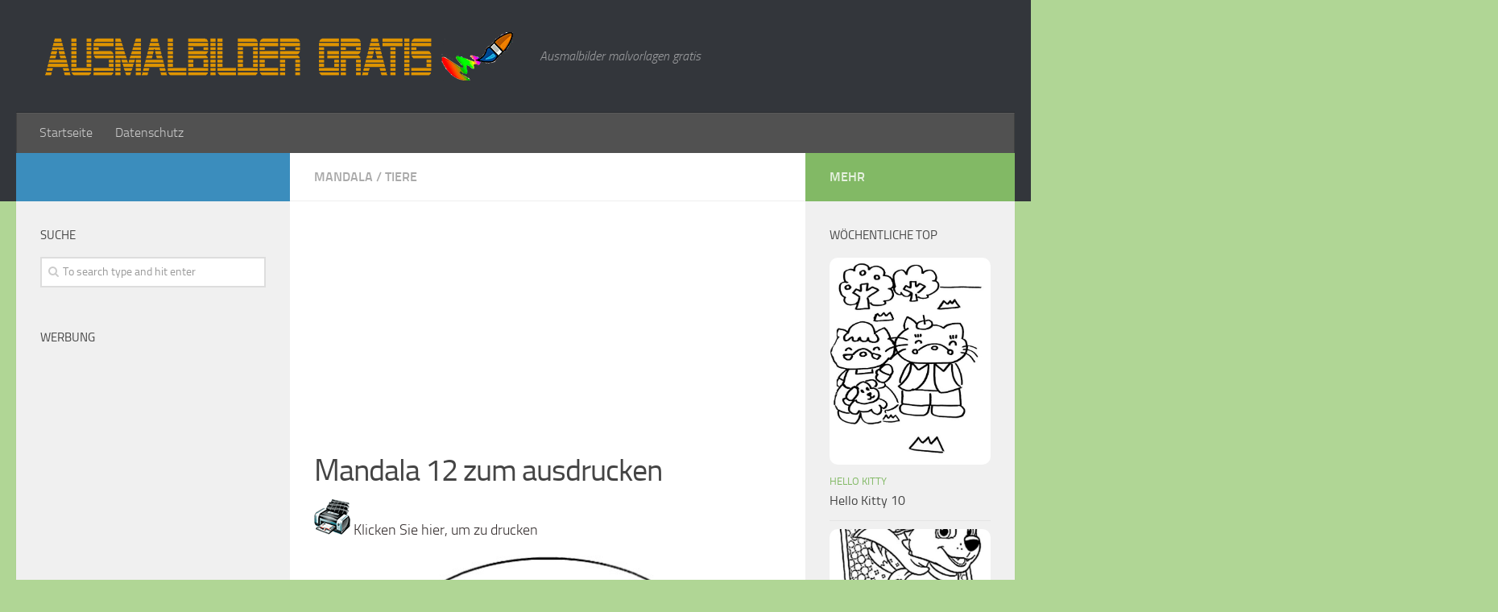

--- FILE ---
content_type: text/html; charset=UTF-8
request_url: http://ausmalbildergratis.org/mandala-12/
body_size: 11186
content:
<!DOCTYPE html>
<html class="no-js" dir="ltr" lang="de" prefix="og: https://ogp.me/ns#">

<head>
  <meta charset="UTF-8">
  <meta name="viewport" content="width=device-width, initial-scale=1.0">
  <link rel="profile" href="http://gmpg.org/xfn/11">
  <link rel="pingback" href="http://ausmalbildergratis.org/xmlrpc.php">

  <title>Ausmalbilder gratis Mandala 12 | Ausmalbilder gratis</title>

		<!-- All in One SEO 4.6.8.1 - aioseo.com -->
		<meta name="description" content="Mandalas zum ausdrucken von Tiere 12" />
		<meta name="robots" content="max-image-preview:large" />
		<meta name="keywords" content="bilder zum ausmalen mandala,ausmalbilder mandala,malvorlagen mandala,ausdrucken mandala,mandala zum ausdrucken,ausmalbilder mandala,malvorlagen mandala,mandalas zum ausdrucken" />
		<link rel="canonical" href="http://ausmalbildergratis.org/mandala-12/" />
		<meta name="generator" content="All in One SEO (AIOSEO) 4.6.8.1" />
		<meta property="og:locale" content="de_DE" />
		<meta property="og:site_name" content="Ausmalbilder gratis | Ausmalbilder malvorlagen gratis" />
		<meta property="og:type" content="article" />
		<meta property="og:title" content="Ausmalbilder gratis Mandala 12 | Ausmalbilder gratis" />
		<meta property="og:description" content="Mandalas zum ausdrucken von Tiere 12" />
		<meta property="og:url" content="http://ausmalbildergratis.org/mandala-12/" />
		<meta property="article:published_time" content="2014-02-20T14:45:42+00:00" />
		<meta property="article:modified_time" content="2016-12-18T15:30:34+00:00" />
		<meta name="twitter:card" content="summary" />
		<meta name="twitter:title" content="Ausmalbilder gratis Mandala 12 | Ausmalbilder gratis" />
		<meta name="twitter:description" content="Mandalas zum ausdrucken von Tiere 12" />
		<meta name="google" content="nositelinkssearchbox" />
		<script type="application/ld+json" class="aioseo-schema">
			{"@context":"https:\/\/schema.org","@graph":[{"@type":"Article","@id":"http:\/\/ausmalbildergratis.org\/mandala-12\/#article","name":"Ausmalbilder gratis Mandala 12 | Ausmalbilder gratis","headline":"Mandala 12","author":{"@id":"http:\/\/ausmalbildergratis.org\/author\/francisco\/#author"},"publisher":{"@id":"http:\/\/ausmalbildergratis.org\/#organization"},"image":{"@type":"ImageObject","url":"http:\/\/ausmalbildergratis.org\/wp-content\/uploads\/2014\/02\/ausmalbilder-gratis-mandala-10.jpg","width":595,"height":595,"caption":"mandalas zum ausdrucken 12"},"datePublished":"2014-02-20T15:45:42+02:00","dateModified":"2016-12-18T17:30:34+02:00","inLanguage":"de-DE","mainEntityOfPage":{"@id":"http:\/\/ausmalbildergratis.org\/mandala-12\/#webpage"},"isPartOf":{"@id":"http:\/\/ausmalbildergratis.org\/mandala-12\/#webpage"},"articleSection":"Mandala, Tiere, ausmalbilder mandala, malvorlagen mandala, mandalas zum ausdrucken"},{"@type":"BreadcrumbList","@id":"http:\/\/ausmalbildergratis.org\/mandala-12\/#breadcrumblist","itemListElement":[{"@type":"ListItem","@id":"http:\/\/ausmalbildergratis.org\/#listItem","position":1,"name":"Zu Hause","item":"http:\/\/ausmalbildergratis.org\/","nextItem":"http:\/\/ausmalbildergratis.org\/mandala-12\/#listItem"},{"@type":"ListItem","@id":"http:\/\/ausmalbildergratis.org\/mandala-12\/#listItem","position":2,"name":"Mandala 12","previousItem":"http:\/\/ausmalbildergratis.org\/#listItem"}]},{"@type":"Organization","@id":"http:\/\/ausmalbildergratis.org\/#organization","name":"Ausmalbilder gratis","description":"Ausmalbilder malvorlagen gratis","url":"http:\/\/ausmalbildergratis.org\/"},{"@type":"Person","@id":"http:\/\/ausmalbildergratis.org\/author\/francisco\/#author","url":"http:\/\/ausmalbildergratis.org\/author\/francisco\/","name":"Fran","image":{"@type":"ImageObject","@id":"http:\/\/ausmalbildergratis.org\/mandala-12\/#authorImage","url":"http:\/\/1.gravatar.com\/avatar\/a874438d105d7143101848fff470813f?s=96&d=mm&r=g","width":96,"height":96,"caption":"Fran"}},{"@type":"WebPage","@id":"http:\/\/ausmalbildergratis.org\/mandala-12\/#webpage","url":"http:\/\/ausmalbildergratis.org\/mandala-12\/","name":"Ausmalbilder gratis Mandala 12 | Ausmalbilder gratis","description":"Mandalas zum ausdrucken von Tiere 12","inLanguage":"de-DE","isPartOf":{"@id":"http:\/\/ausmalbildergratis.org\/#website"},"breadcrumb":{"@id":"http:\/\/ausmalbildergratis.org\/mandala-12\/#breadcrumblist"},"author":{"@id":"http:\/\/ausmalbildergratis.org\/author\/francisco\/#author"},"creator":{"@id":"http:\/\/ausmalbildergratis.org\/author\/francisco\/#author"},"image":{"@type":"ImageObject","url":"http:\/\/ausmalbildergratis.org\/wp-content\/uploads\/2014\/02\/ausmalbilder-gratis-mandala-10.jpg","@id":"http:\/\/ausmalbildergratis.org\/mandala-12\/#mainImage","width":595,"height":595,"caption":"mandalas zum ausdrucken 12"},"primaryImageOfPage":{"@id":"http:\/\/ausmalbildergratis.org\/mandala-12\/#mainImage"},"datePublished":"2014-02-20T15:45:42+02:00","dateModified":"2016-12-18T17:30:34+02:00"},{"@type":"WebSite","@id":"http:\/\/ausmalbildergratis.org\/#website","url":"http:\/\/ausmalbildergratis.org\/","name":"Ausmalbilder gratis","description":"Ausmalbilder malvorlagen gratis","inLanguage":"de-DE","publisher":{"@id":"http:\/\/ausmalbildergratis.org\/#organization"}}]}
		</script>
		<!-- All in One SEO -->

<script>document.documentElement.className = document.documentElement.className.replace("no-js","js");</script>
<link rel="alternate" type="application/rss+xml" title="Ausmalbilder gratis &raquo; Feed" href="" />
<link rel="alternate" type="application/rss+xml" title="Ausmalbilder gratis &raquo; Kommentar-Feed" href="http://ausmalbildergratis.org/comments/feed/" />
<link rel="alternate" type="application/rss+xml" title="Ausmalbilder gratis &raquo; Mandala 12-Kommentar-Feed" href="http://ausmalbildergratis.org/mandala-12/feed/" />
<script type="text/javascript">
/* <![CDATA[ */
window._wpemojiSettings = {"baseUrl":"https:\/\/s.w.org\/images\/core\/emoji\/15.0.3\/72x72\/","ext":".png","svgUrl":"https:\/\/s.w.org\/images\/core\/emoji\/15.0.3\/svg\/","svgExt":".svg","source":{"concatemoji":"http:\/\/ausmalbildergratis.org\/wp-includes\/js\/wp-emoji-release.min.js?ver=6.6.4"}};
/*! This file is auto-generated */
!function(i,n){var o,s,e;function c(e){try{var t={supportTests:e,timestamp:(new Date).valueOf()};sessionStorage.setItem(o,JSON.stringify(t))}catch(e){}}function p(e,t,n){e.clearRect(0,0,e.canvas.width,e.canvas.height),e.fillText(t,0,0);var t=new Uint32Array(e.getImageData(0,0,e.canvas.width,e.canvas.height).data),r=(e.clearRect(0,0,e.canvas.width,e.canvas.height),e.fillText(n,0,0),new Uint32Array(e.getImageData(0,0,e.canvas.width,e.canvas.height).data));return t.every(function(e,t){return e===r[t]})}function u(e,t,n){switch(t){case"flag":return n(e,"\ud83c\udff3\ufe0f\u200d\u26a7\ufe0f","\ud83c\udff3\ufe0f\u200b\u26a7\ufe0f")?!1:!n(e,"\ud83c\uddfa\ud83c\uddf3","\ud83c\uddfa\u200b\ud83c\uddf3")&&!n(e,"\ud83c\udff4\udb40\udc67\udb40\udc62\udb40\udc65\udb40\udc6e\udb40\udc67\udb40\udc7f","\ud83c\udff4\u200b\udb40\udc67\u200b\udb40\udc62\u200b\udb40\udc65\u200b\udb40\udc6e\u200b\udb40\udc67\u200b\udb40\udc7f");case"emoji":return!n(e,"\ud83d\udc26\u200d\u2b1b","\ud83d\udc26\u200b\u2b1b")}return!1}function f(e,t,n){var r="undefined"!=typeof WorkerGlobalScope&&self instanceof WorkerGlobalScope?new OffscreenCanvas(300,150):i.createElement("canvas"),a=r.getContext("2d",{willReadFrequently:!0}),o=(a.textBaseline="top",a.font="600 32px Arial",{});return e.forEach(function(e){o[e]=t(a,e,n)}),o}function t(e){var t=i.createElement("script");t.src=e,t.defer=!0,i.head.appendChild(t)}"undefined"!=typeof Promise&&(o="wpEmojiSettingsSupports",s=["flag","emoji"],n.supports={everything:!0,everythingExceptFlag:!0},e=new Promise(function(e){i.addEventListener("DOMContentLoaded",e,{once:!0})}),new Promise(function(t){var n=function(){try{var e=JSON.parse(sessionStorage.getItem(o));if("object"==typeof e&&"number"==typeof e.timestamp&&(new Date).valueOf()<e.timestamp+604800&&"object"==typeof e.supportTests)return e.supportTests}catch(e){}return null}();if(!n){if("undefined"!=typeof Worker&&"undefined"!=typeof OffscreenCanvas&&"undefined"!=typeof URL&&URL.createObjectURL&&"undefined"!=typeof Blob)try{var e="postMessage("+f.toString()+"("+[JSON.stringify(s),u.toString(),p.toString()].join(",")+"));",r=new Blob([e],{type:"text/javascript"}),a=new Worker(URL.createObjectURL(r),{name:"wpTestEmojiSupports"});return void(a.onmessage=function(e){c(n=e.data),a.terminate(),t(n)})}catch(e){}c(n=f(s,u,p))}t(n)}).then(function(e){for(var t in e)n.supports[t]=e[t],n.supports.everything=n.supports.everything&&n.supports[t],"flag"!==t&&(n.supports.everythingExceptFlag=n.supports.everythingExceptFlag&&n.supports[t]);n.supports.everythingExceptFlag=n.supports.everythingExceptFlag&&!n.supports.flag,n.DOMReady=!1,n.readyCallback=function(){n.DOMReady=!0}}).then(function(){return e}).then(function(){var e;n.supports.everything||(n.readyCallback(),(e=n.source||{}).concatemoji?t(e.concatemoji):e.wpemoji&&e.twemoji&&(t(e.twemoji),t(e.wpemoji)))}))}((window,document),window._wpemojiSettings);
/* ]]> */
</script>
<style id='wp-emoji-styles-inline-css' type='text/css'>

	img.wp-smiley, img.emoji {
		display: inline !important;
		border: none !important;
		box-shadow: none !important;
		height: 1em !important;
		width: 1em !important;
		margin: 0 0.07em !important;
		vertical-align: -0.1em !important;
		background: none !important;
		padding: 0 !important;
	}
</style>
<link rel='stylesheet' id='wp-block-library-css' href='http://ausmalbildergratis.org/wp-includes/css/dist/block-library/style.min.css?ver=6.6.4' type='text/css' media='all' />
<style id='classic-theme-styles-inline-css' type='text/css'>
/*! This file is auto-generated */
.wp-block-button__link{color:#fff;background-color:#32373c;border-radius:9999px;box-shadow:none;text-decoration:none;padding:calc(.667em + 2px) calc(1.333em + 2px);font-size:1.125em}.wp-block-file__button{background:#32373c;color:#fff;text-decoration:none}
</style>
<style id='global-styles-inline-css' type='text/css'>
:root{--wp--preset--aspect-ratio--square: 1;--wp--preset--aspect-ratio--4-3: 4/3;--wp--preset--aspect-ratio--3-4: 3/4;--wp--preset--aspect-ratio--3-2: 3/2;--wp--preset--aspect-ratio--2-3: 2/3;--wp--preset--aspect-ratio--16-9: 16/9;--wp--preset--aspect-ratio--9-16: 9/16;--wp--preset--color--black: #000000;--wp--preset--color--cyan-bluish-gray: #abb8c3;--wp--preset--color--white: #ffffff;--wp--preset--color--pale-pink: #f78da7;--wp--preset--color--vivid-red: #cf2e2e;--wp--preset--color--luminous-vivid-orange: #ff6900;--wp--preset--color--luminous-vivid-amber: #fcb900;--wp--preset--color--light-green-cyan: #7bdcb5;--wp--preset--color--vivid-green-cyan: #00d084;--wp--preset--color--pale-cyan-blue: #8ed1fc;--wp--preset--color--vivid-cyan-blue: #0693e3;--wp--preset--color--vivid-purple: #9b51e0;--wp--preset--gradient--vivid-cyan-blue-to-vivid-purple: linear-gradient(135deg,rgba(6,147,227,1) 0%,rgb(155,81,224) 100%);--wp--preset--gradient--light-green-cyan-to-vivid-green-cyan: linear-gradient(135deg,rgb(122,220,180) 0%,rgb(0,208,130) 100%);--wp--preset--gradient--luminous-vivid-amber-to-luminous-vivid-orange: linear-gradient(135deg,rgba(252,185,0,1) 0%,rgba(255,105,0,1) 100%);--wp--preset--gradient--luminous-vivid-orange-to-vivid-red: linear-gradient(135deg,rgba(255,105,0,1) 0%,rgb(207,46,46) 100%);--wp--preset--gradient--very-light-gray-to-cyan-bluish-gray: linear-gradient(135deg,rgb(238,238,238) 0%,rgb(169,184,195) 100%);--wp--preset--gradient--cool-to-warm-spectrum: linear-gradient(135deg,rgb(74,234,220) 0%,rgb(151,120,209) 20%,rgb(207,42,186) 40%,rgb(238,44,130) 60%,rgb(251,105,98) 80%,rgb(254,248,76) 100%);--wp--preset--gradient--blush-light-purple: linear-gradient(135deg,rgb(255,206,236) 0%,rgb(152,150,240) 100%);--wp--preset--gradient--blush-bordeaux: linear-gradient(135deg,rgb(254,205,165) 0%,rgb(254,45,45) 50%,rgb(107,0,62) 100%);--wp--preset--gradient--luminous-dusk: linear-gradient(135deg,rgb(255,203,112) 0%,rgb(199,81,192) 50%,rgb(65,88,208) 100%);--wp--preset--gradient--pale-ocean: linear-gradient(135deg,rgb(255,245,203) 0%,rgb(182,227,212) 50%,rgb(51,167,181) 100%);--wp--preset--gradient--electric-grass: linear-gradient(135deg,rgb(202,248,128) 0%,rgb(113,206,126) 100%);--wp--preset--gradient--midnight: linear-gradient(135deg,rgb(2,3,129) 0%,rgb(40,116,252) 100%);--wp--preset--font-size--small: 13px;--wp--preset--font-size--medium: 20px;--wp--preset--font-size--large: 36px;--wp--preset--font-size--x-large: 42px;--wp--preset--spacing--20: 0.44rem;--wp--preset--spacing--30: 0.67rem;--wp--preset--spacing--40: 1rem;--wp--preset--spacing--50: 1.5rem;--wp--preset--spacing--60: 2.25rem;--wp--preset--spacing--70: 3.38rem;--wp--preset--spacing--80: 5.06rem;--wp--preset--shadow--natural: 6px 6px 9px rgba(0, 0, 0, 0.2);--wp--preset--shadow--deep: 12px 12px 50px rgba(0, 0, 0, 0.4);--wp--preset--shadow--sharp: 6px 6px 0px rgba(0, 0, 0, 0.2);--wp--preset--shadow--outlined: 6px 6px 0px -3px rgba(255, 255, 255, 1), 6px 6px rgba(0, 0, 0, 1);--wp--preset--shadow--crisp: 6px 6px 0px rgba(0, 0, 0, 1);}:where(.is-layout-flex){gap: 0.5em;}:where(.is-layout-grid){gap: 0.5em;}body .is-layout-flex{display: flex;}.is-layout-flex{flex-wrap: wrap;align-items: center;}.is-layout-flex > :is(*, div){margin: 0;}body .is-layout-grid{display: grid;}.is-layout-grid > :is(*, div){margin: 0;}:where(.wp-block-columns.is-layout-flex){gap: 2em;}:where(.wp-block-columns.is-layout-grid){gap: 2em;}:where(.wp-block-post-template.is-layout-flex){gap: 1.25em;}:where(.wp-block-post-template.is-layout-grid){gap: 1.25em;}.has-black-color{color: var(--wp--preset--color--black) !important;}.has-cyan-bluish-gray-color{color: var(--wp--preset--color--cyan-bluish-gray) !important;}.has-white-color{color: var(--wp--preset--color--white) !important;}.has-pale-pink-color{color: var(--wp--preset--color--pale-pink) !important;}.has-vivid-red-color{color: var(--wp--preset--color--vivid-red) !important;}.has-luminous-vivid-orange-color{color: var(--wp--preset--color--luminous-vivid-orange) !important;}.has-luminous-vivid-amber-color{color: var(--wp--preset--color--luminous-vivid-amber) !important;}.has-light-green-cyan-color{color: var(--wp--preset--color--light-green-cyan) !important;}.has-vivid-green-cyan-color{color: var(--wp--preset--color--vivid-green-cyan) !important;}.has-pale-cyan-blue-color{color: var(--wp--preset--color--pale-cyan-blue) !important;}.has-vivid-cyan-blue-color{color: var(--wp--preset--color--vivid-cyan-blue) !important;}.has-vivid-purple-color{color: var(--wp--preset--color--vivid-purple) !important;}.has-black-background-color{background-color: var(--wp--preset--color--black) !important;}.has-cyan-bluish-gray-background-color{background-color: var(--wp--preset--color--cyan-bluish-gray) !important;}.has-white-background-color{background-color: var(--wp--preset--color--white) !important;}.has-pale-pink-background-color{background-color: var(--wp--preset--color--pale-pink) !important;}.has-vivid-red-background-color{background-color: var(--wp--preset--color--vivid-red) !important;}.has-luminous-vivid-orange-background-color{background-color: var(--wp--preset--color--luminous-vivid-orange) !important;}.has-luminous-vivid-amber-background-color{background-color: var(--wp--preset--color--luminous-vivid-amber) !important;}.has-light-green-cyan-background-color{background-color: var(--wp--preset--color--light-green-cyan) !important;}.has-vivid-green-cyan-background-color{background-color: var(--wp--preset--color--vivid-green-cyan) !important;}.has-pale-cyan-blue-background-color{background-color: var(--wp--preset--color--pale-cyan-blue) !important;}.has-vivid-cyan-blue-background-color{background-color: var(--wp--preset--color--vivid-cyan-blue) !important;}.has-vivid-purple-background-color{background-color: var(--wp--preset--color--vivid-purple) !important;}.has-black-border-color{border-color: var(--wp--preset--color--black) !important;}.has-cyan-bluish-gray-border-color{border-color: var(--wp--preset--color--cyan-bluish-gray) !important;}.has-white-border-color{border-color: var(--wp--preset--color--white) !important;}.has-pale-pink-border-color{border-color: var(--wp--preset--color--pale-pink) !important;}.has-vivid-red-border-color{border-color: var(--wp--preset--color--vivid-red) !important;}.has-luminous-vivid-orange-border-color{border-color: var(--wp--preset--color--luminous-vivid-orange) !important;}.has-luminous-vivid-amber-border-color{border-color: var(--wp--preset--color--luminous-vivid-amber) !important;}.has-light-green-cyan-border-color{border-color: var(--wp--preset--color--light-green-cyan) !important;}.has-vivid-green-cyan-border-color{border-color: var(--wp--preset--color--vivid-green-cyan) !important;}.has-pale-cyan-blue-border-color{border-color: var(--wp--preset--color--pale-cyan-blue) !important;}.has-vivid-cyan-blue-border-color{border-color: var(--wp--preset--color--vivid-cyan-blue) !important;}.has-vivid-purple-border-color{border-color: var(--wp--preset--color--vivid-purple) !important;}.has-vivid-cyan-blue-to-vivid-purple-gradient-background{background: var(--wp--preset--gradient--vivid-cyan-blue-to-vivid-purple) !important;}.has-light-green-cyan-to-vivid-green-cyan-gradient-background{background: var(--wp--preset--gradient--light-green-cyan-to-vivid-green-cyan) !important;}.has-luminous-vivid-amber-to-luminous-vivid-orange-gradient-background{background: var(--wp--preset--gradient--luminous-vivid-amber-to-luminous-vivid-orange) !important;}.has-luminous-vivid-orange-to-vivid-red-gradient-background{background: var(--wp--preset--gradient--luminous-vivid-orange-to-vivid-red) !important;}.has-very-light-gray-to-cyan-bluish-gray-gradient-background{background: var(--wp--preset--gradient--very-light-gray-to-cyan-bluish-gray) !important;}.has-cool-to-warm-spectrum-gradient-background{background: var(--wp--preset--gradient--cool-to-warm-spectrum) !important;}.has-blush-light-purple-gradient-background{background: var(--wp--preset--gradient--blush-light-purple) !important;}.has-blush-bordeaux-gradient-background{background: var(--wp--preset--gradient--blush-bordeaux) !important;}.has-luminous-dusk-gradient-background{background: var(--wp--preset--gradient--luminous-dusk) !important;}.has-pale-ocean-gradient-background{background: var(--wp--preset--gradient--pale-ocean) !important;}.has-electric-grass-gradient-background{background: var(--wp--preset--gradient--electric-grass) !important;}.has-midnight-gradient-background{background: var(--wp--preset--gradient--midnight) !important;}.has-small-font-size{font-size: var(--wp--preset--font-size--small) !important;}.has-medium-font-size{font-size: var(--wp--preset--font-size--medium) !important;}.has-large-font-size{font-size: var(--wp--preset--font-size--large) !important;}.has-x-large-font-size{font-size: var(--wp--preset--font-size--x-large) !important;}
:where(.wp-block-post-template.is-layout-flex){gap: 1.25em;}:where(.wp-block-post-template.is-layout-grid){gap: 1.25em;}
:where(.wp-block-columns.is-layout-flex){gap: 2em;}:where(.wp-block-columns.is-layout-grid){gap: 2em;}
:root :where(.wp-block-pullquote){font-size: 1.5em;line-height: 1.6;}
</style>
<link rel='stylesheet' id='style-css' href='http://ausmalbildergratis.org/wp-content/themes/huausmalbild/style.css?ver=6.6.4' type='text/css' media='all' />
<link rel='stylesheet' id='responsive-css' href='http://ausmalbildergratis.org/wp-content/themes/huausmalbild/responsive.css?ver=6.6.4' type='text/css' media='all' />
<link rel='stylesheet' id='font-awesome-css' href='http://ausmalbildergratis.org/wp-content/themes/huausmalbild/assets/global/fonts/font-awesome.min.css?ver=6.6.4' type='text/css' media='all' />
<script type="text/javascript" src="http://ausmalbildergratis.org/wp-includes/js/jquery/jquery.min.js?ver=3.7.1" id="jquery-core-js"></script>
<script type="text/javascript" src="http://ausmalbildergratis.org/wp-includes/js/jquery/jquery-migrate.min.js?ver=3.4.1" id="jquery-migrate-js"></script>
<script type="text/javascript" src="http://ausmalbildergratis.org/wp-content/themes/huausmalbild/assets/front/js/jquery.flexslider.min.js?ver=6.6.4" id="flexslider-js"></script>
<link rel="https://api.w.org/" href="http://ausmalbildergratis.org/wp-json/" /><link rel="alternate" title="JSON" type="application/json" href="http://ausmalbildergratis.org/wp-json/wp/v2/posts/483" /><link rel="EditURI" type="application/rsd+xml" title="RSD" href="http://ausmalbildergratis.org/xmlrpc.php?rsd" />
<meta name="generator" content="WordPress 6.6.4" />
<link rel='shortlink' href='http://ausmalbildergratis.org/?p=483' />
<link rel="alternate" title="oEmbed (JSON)" type="application/json+oembed" href="http://ausmalbildergratis.org/wp-json/oembed/1.0/embed?url=http%3A%2F%2Fausmalbildergratis.org%2Fmandala-12%2F" />
<link rel="alternate" title="oEmbed (XML)" type="text/xml+oembed" href="http://ausmalbildergratis.org/wp-json/oembed/1.0/embed?url=http%3A%2F%2Fausmalbildergratis.org%2Fmandala-12%2F&#038;format=xml" />
<!--[if lt IE 9]>
<script src="http://ausmalbildergratis.org/wp-content/themes/huausmalbild/assets/front/js/ie/html5.js"></script>
<script src="http://ausmalbildergratis.org/wp-content/themes/huausmalbild/assets/front/js/ie/selectivizr.js"></script>
<![endif]-->
<link rel="icon" href="http://ausmalbildergratis.org/wp-content/uploads/2016/04/cropped-paletalogo-160x160.png" sizes="32x32" />
<link rel="icon" href="http://ausmalbildergratis.org/wp-content/uploads/2016/04/cropped-paletalogo-320x320.png" sizes="192x192" />
<link rel="apple-touch-icon" href="http://ausmalbildergratis.org/wp-content/uploads/2016/04/cropped-paletalogo-320x320.png" />
<meta name="msapplication-TileImage" content="http://ausmalbildergratis.org/wp-content/uploads/2016/04/cropped-paletalogo-320x320.png" />
<style type="text/css">
/* Dynamic CSS: For no styles in head, copy and put the css below in your child theme's style.css, disable dynamic styles */

#nav-header.nav-container { background-color: #515151; }
@media only screen and (min-width: 720px) {
  #nav-header .nav ul { background-color: #515151; }
}
        
#footer-bottom { background-color: #72c1e0; }
img { -webkit-border-radius: 10px; border-radius: 10px; }
body { background-color: #b0d695; }
</style>
  <script async src="//pagead2.googlesyndication.com/pagead/js/adsbygoogle.js"></script>
<script>
  (adsbygoogle = window.adsbygoogle || []).push({
    google_ad_client: "ca-pub-8844639243884203",
    enable_page_level_ads: true
  });
</script>
</head>

<body class="post-template-default single single-post postid-483 single-format-standard col-3cm full-width mobile-sidebar-hide-s2 chrome">

<div id="wrapper">

  <header id="header">

    
    <div class="container group">
      <div class="container-inner">
                
          <div class="group pad">
            <p class="site-title"><a href="http://ausmalbildergratis.org/" rel="home"><img src="http://ausmalbildergratis.org/wp-content/uploads/2014/11/logo-ausmal-gratis.png" alt="Ausmalbilder gratis"></a></p>
            <p class="site-description">Ausmalbilder malvorlagen gratis</p>
            
          </div>

        
                  <nav class="nav-container group" id="nav-header">
            <div class="nav-toggle"><i class="fa fa-bars"></i></div>
            <div class="nav-text"><!-- put your mobile menu text here --></div>
            <div class="nav-wrap container"><ul id="menu-menu1" class="nav container-inner group"><li id="menu-item-766" class="menu-item menu-item-type-custom menu-item-object-custom menu-item-home menu-item-766"><a href="http://ausmalbildergratis.org/">Startseite</a></li>
<li id="menu-item-765" class="menu-item menu-item-type-post_type menu-item-object-page menu-item-765"><a href="http://ausmalbildergratis.org/datenschutz/">Datenschutz</a></li>
</ul></div>
          </nav><!--/#nav-header-->
        
      </div><!--/.container-inner-->
    </div><!--/.container-->

  </header><!--/#header-->
    <div class="container" id="page">
    <div class="container-inner">
      <div class="main">
        <div class="main-inner group"><!-- imprimir -->
<script defer language="Javascript">
function imprSelec(nombre)
{
  var ficha = document.getElementById(nombre);
  var ventimp = window.open(' ', 'popimpr');
  ventimp.document.write( ficha.innerHTML );
  ventimp.document.close();
  ventimp.print( );
  ventimp.close();
}
</script>
<section class="content">
<div class="page-title pad group">

			<ul class="meta-single group">
			<li class="category"><a href="http://ausmalbildergratis.org/mandalas-zum-ausdrucken/" rel="category tag">Mandala</a> <span>/</span> <a href="http://ausmalbildergratis.org/ausmalbilder-gratis-tiere/" rel="category tag">Tiere</a></li>
					</ul>

	
</div><!--/.page-title-->	
	<script async src="//pagead2.googlesyndication.com/pagead/js/adsbygoogle.js"></script>
<!-- Adapt-dere -->
<ins class="adsbygoogle"
     style="display:block"
     data-ad-client="ca-pub-8844639243884203"
     data-ad-slot="3742156090"
     data-ad-format="auto"></ins>
<script>
(adsbygoogle = window.adsbygoogle || []).push({});
</script>
	<div class="pad group">
		
					<article class="post-483 post type-post status-publish format-standard has-post-thumbnail hentry category-mandalas-zum-ausdrucken category-ausmalbilder-gratis-tiere tag-ausmalbilder-mandala tag-malvorlagen-mandala tag-mandalas-zum-ausdrucken-2">	
				<div class="post-inner group">
					
					<h1 class="post-title">Mandala 12 zum ausdrucken</h1>
					
										
					<div class="clear"></div>
					
					<div class="entry">	
						<div class="entry-inner">
	<div class="entry-content">
	  <div class="print"><a href="#" onclick="javascript:imprSelec('impr'); return false" title="print"><img src="http://ausmalbildergratis.org/wp-content/themes/huausmalbild/img/drucker.gif" /> Klicken Sie hier, um zu drucken</a></div>
  <div id="impr" class="entry">					
							<p><a href="http://ausmalbildergratis.org/wp-content/uploads/2014/02/ausmalbilder-gratis-mandala-10.jpg"><img fetchpriority="high" decoding="async" class="aligncenter size-full wp-image-484" alt="mandalas zum ausdrucken 12" src="http://ausmalbildergratis.org/wp-content/uploads/2014/02/ausmalbilder-gratis-mandala-10.jpg" width="595" height="595" srcset="http://ausmalbildergratis.org/wp-content/uploads/2014/02/ausmalbilder-gratis-mandala-10.jpg 595w, http://ausmalbildergratis.org/wp-content/uploads/2014/02/ausmalbilder-gratis-mandala-10-150x150.jpg 150w" sizes="(max-width: 595px) 100vw, 595px" /></a></p>
													</div>
						</div>
						<div class="clear"></div>				
					</div><!--/.entry-->
					
				</div><!--/.post-inner-->	
			</article><!--/.post-->				
				
		<div class="clear"></div>
		
		<p class="post-tags"><span>Tags:</span> <a href="http://ausmalbildergratis.org/tag/ausmalbilder-mandala/" rel="tag">ausmalbilder mandala</a><a href="http://ausmalbildergratis.org/tag/malvorlagen-mandala/" rel="tag">malvorlagen mandala</a><a href="http://ausmalbildergratis.org/tag/mandalas-zum-ausdrucken-2/" rel="tag">mandalas zum ausdrucken</a></p>		
		<hr />
<script async src="//pagead2.googlesyndication.com/pagead/js/adsbygoogle.js"></script>
<!-- Adapt-dere -->
<ins class="adsbygoogle"
     style="display:block"
     data-ad-client="ca-pub-8844639243884203"
     data-ad-slot="3742156090"
     data-ad-format="auto"></ins>
<script>
(adsbygoogle = window.adsbygoogle || []).push({});
</script>	<hr />	
		        

<h4 class="heading">
	<i class="fa fa-hand-o-right"></i>Sie können auch gerne..</h4>

<ul class="related-posts group">

		<li class="related post-hover">
		<article class="post-316 post type-post status-publish format-standard has-post-thumbnail hentry category-ausmalbilder-gratis-tiere tag-ausmalbilder-tiere tag-malvorlagen-tiere">

			<div class="post-thumbnail">
				<a href="http://ausmalbildergratis.org/tiere-1/" title="Tiere 1">
											<img width="206" height="245" src="http://ausmalbildergratis.org/wp-content/uploads/2014/02/ausmalbilder-gratis-tiere-vogel-01.jpg" class="attachment-thumb-medium size-thumb-medium wp-post-image" alt="ausmalbilder tiere" decoding="async" loading="lazy" />																								</a>
							</div><!--/.post-thumbnail-->

			<div class="related-inner">

				<h4 class="post-title">
					<a href="http://ausmalbildergratis.org/tiere-1/" rel="bookmark" title="Tiere 1">Tiere 1</a>
				</h4><!--/.post-title-->

				<div class="post-meta group">
					<p class="post-date">4 Feb., 2014</p>
				</div><!--/.post-meta-->

			</div><!--/.related-inner-->

		</article>
	</li><!--/.related-->
		<li class="related post-hover">
		<article class="post-193 post type-post status-publish format-standard has-post-thumbnail hentry category-mandalas-zum-ausdrucken category-ausmalbilder-gratis-tiere tag-ausmalbilder-mandala tag-mandalas-zum-ausdrucken-2">

			<div class="post-thumbnail">
				<a href="http://ausmalbildergratis.org/mandala-6/" title="Mandala 6">
											<img width="245" height="245" src="http://ausmalbildergratis.org/wp-content/uploads/2014/01/ausmalbilder-gratis-mandala-06.jpg" class="attachment-thumb-medium size-thumb-medium wp-post-image" alt="mandalas zum ausdrucken 6" decoding="async" loading="lazy" srcset="http://ausmalbildergratis.org/wp-content/uploads/2014/01/ausmalbilder-gratis-mandala-06.jpg 590w, http://ausmalbildergratis.org/wp-content/uploads/2014/01/ausmalbilder-gratis-mandala-06-150x150.jpg 150w" sizes="(max-width: 245px) 100vw, 245px" />																								</a>
							</div><!--/.post-thumbnail-->

			<div class="related-inner">

				<h4 class="post-title">
					<a href="http://ausmalbildergratis.org/mandala-6/" rel="bookmark" title="Mandala 6">Mandala 6</a>
				</h4><!--/.post-title-->

				<div class="post-meta group">
					<p class="post-date">31 Jan., 2014</p>
				</div><!--/.post-meta-->

			</div><!--/.related-inner-->

		</article>
	</li><!--/.related-->
		<li class="related post-hover">
		<article class="post-184 post type-post status-publish format-standard has-post-thumbnail hentry category-mandalas-zum-ausdrucken tag-ausmalbilder-mandala tag-mandalas-zum-ausdrucken-2">

			<div class="post-thumbnail">
				<a href="http://ausmalbildergratis.org/mandala-3/" title="Mandala 3">
											<img width="245" height="245" src="http://ausmalbildergratis.org/wp-content/uploads/2014/01/ausmalbilder-gratis-mandala-03.jpg" class="attachment-thumb-medium size-thumb-medium wp-post-image" alt="mandalas zum ausdrucken 3" decoding="async" loading="lazy" srcset="http://ausmalbildergratis.org/wp-content/uploads/2014/01/ausmalbilder-gratis-mandala-03.jpg 592w, http://ausmalbildergratis.org/wp-content/uploads/2014/01/ausmalbilder-gratis-mandala-03-150x150.jpg 150w" sizes="(max-width: 245px) 100vw, 245px" />																								</a>
							</div><!--/.post-thumbnail-->

			<div class="related-inner">

				<h4 class="post-title">
					<a href="http://ausmalbildergratis.org/mandala-3/" rel="bookmark" title="Mandala 3">Mandala 3</a>
				</h4><!--/.post-title-->

				<div class="post-meta group">
					<p class="post-date">31 Jan., 2014</p>
				</div><!--/.post-meta-->

			</div><!--/.related-inner-->

		</article>
	</li><!--/.related-->
		
</ul><!--/.post-related-->

	
		
	</div><!--/.pad-->
	
</section><!--/.content-->


	<div class="sidebar s1">

		<a class="sidebar-toggle" title="Expand Sidebar"><i class="fa icon-sidebar-toggle"></i></a>

		<div class="sidebar-content">

			  			<div class="sidebar-top group">
          <p>&nbsp;</p>
            			</div>
			
			
			
			<div id="search-2" class="widget widget_search"><h3>Suche</h3><form method="get" class="searchform themeform" action="http://ausmalbildergratis.org/">
	<div>
		<input type="text" class="search" name="s" onblur="if(this.value=='')this.value='To search type and hit enter';" onfocus="if(this.value=='To search type and hit enter')this.value='';" value="To search type and hit enter" />
	</div>
</form></div><div id="text-2" class="widget widget_text"><h3>Werbung</h3>			<div class="textwidget"><script async src="//pagead2.googlesyndication.com/pagead/js/adsbygoogle.js"></script>
<!-- Adapt-dere -->
<ins class="adsbygoogle"
     style="display:block"
     data-ad-client="ca-pub-8844639243884203"
     data-ad-slot="3742156090"
     data-ad-format="auto"></ins>
<script>
(adsbygoogle = window.adsbygoogle || []).push({});
</script></div>
		</div><div id="categories-3" class="widget widget_categories"><h3>Kategorien</h3><form action="http://ausmalbildergratis.org" method="get"><label class="screen-reader-text" for="cat">Kategorien</label><select  name='cat' id='cat' class='postform'>
	<option value='-1'>Kategorie auswählen</option>
	<option class="level-0" value="146">Affe</option>
	<option class="level-0" value="100">Alles steht kopf</option>
	<option class="level-0" value="288">Angry Birds</option>
	<option class="level-0" value="106">Ant-Man</option>
	<option class="level-0" value="74">Arielle</option>
	<option class="level-0" value="49">Autos</option>
	<option class="level-0" value="194">Bagger</option>
	<option class="level-0" value="11">Barbie</option>
	<option class="level-0" value="159">Ben und Holly</option>
	<option class="level-0" value="36">Blumen</option>
	<option class="level-0" value="265">Captain Underpants</option>
	<option class="level-0" value="23">Cars</option>
	<option class="level-0" value="250">Coco</option>
	<option class="level-0" value="126">Der gute dinosaurier</option>
	<option class="level-0" value="141">Diddl</option>
	<option class="level-0" value="280">Die Unglaublichen</option>
	<option class="level-0" value="225">Dinotrux</option>
	<option class="level-0" value="44">Disney</option>
	<option class="level-0" value="243">Doc-Mcstuffins</option>
	<option class="level-0" value="77">Drachenzähmen</option>
	<option class="level-0" value="272">Einhorn</option>
	<option class="level-0" value="59">Eiskönigin</option>
	<option class="level-0" value="318">Encanto</option>
	<option class="level-0" value="305">Enchantimals</option>
	<option class="level-0" value="40">Feen</option>
	<option class="level-0" value="255">Ferdinand</option>
	<option class="level-0" value="68">Feuerwehr</option>
	<option class="level-0" value="29">Filly</option>
	<option class="level-0" value="295">Fortnite</option>
	<option class="level-0" value="135">Frühling</option>
	<option class="level-0" value="71">Fußball</option>
	<option class="level-0" value="246">Glücksbärchis</option>
	<option class="level-0" value="237">Gru3</option>
	<option class="level-0" value="111">Halloween</option>
	<option class="level-0" value="8">Hello Kitty</option>
	<option class="level-0" value="181">Herbst</option>
	<option class="level-0" value="33">Karneval</option>
	<option class="level-0" value="230">Ladybug</option>
	<option class="level-0" value="285">Lego Helden</option>
	<option class="level-0" value="234">Leo Lausemaus</option>
	<option class="level-0" value="114">Littlest pet shop</option>
	<option class="level-0" value="301">Lol</option>
	<option class="level-0" value="262">Looney Tunes</option>
	<option class="level-0" value="221">Löwe</option>
	<option class="level-0" value="314">Luca</option>
	<option class="level-0" value="292">Malen modell</option>
	<option class="level-0" value="17">Mandala</option>
	<option class="level-0" value="306">Marvel</option>
	<option class="level-0" value="283">Mary Poppins</option>
	<option class="level-0" value="276">Mascha und der bär</option>
	<option class="level-0" value="58">Minions</option>
	<option class="level-0" value="1">Monster High</option>
	<option class="level-0" value="57">Ninjago</option>
	<option class="level-0" value="298">Onward</option>
	<option class="level-0" value="32">Ostern</option>
	<option class="level-0" value="130">Paw Patrol</option>
	<option class="level-0" value="290">Peppa Pig</option>
	<option class="level-0" value="178">Peter Pan</option>
	<option class="level-0" value="170">Pets</option>
	<option class="level-0" value="14">Pferde</option>
	<option class="level-0" value="216">Polizei</option>
	<option class="level-0" value="20">Prinzessin</option>
	<option class="level-0" value="311">Schmetterling</option>
	<option class="level-0" value="152">Skylander</option>
	<option class="level-0" value="88">Sofia die erste</option>
	<option class="level-0" value="308">Sommer</option>
	<option class="level-0" value="5">Star Wars</option>
	<option class="level-0" value="273">Superman</option>
	<option class="level-0" value="208">The Boss Baby</option>
	<option class="level-0" value="26">Tiere</option>
	<option class="level-0" value="90">Tinkerbell</option>
	<option class="level-0" value="56">Traktor</option>
	<option class="level-0" value="204">Trolls</option>
	<option class="level-0" value="201">Vaiana</option>
	<option class="level-0" value="259">Vampirina</option>
	<option class="level-0" value="119">Violetta</option>
	<option class="level-0" value="81">Weihnachten</option>
	<option class="level-0" value="189">Winter</option>
	<option class="level-0" value="174">Yo Kai Watch</option>
	<option class="level-0" value="211">Zoomania</option>
</select>
</form><script type="text/javascript">
/* <![CDATA[ */

(function() {
	var dropdown = document.getElementById( "cat" );
	function onCatChange() {
		if ( dropdown.options[ dropdown.selectedIndex ].value > 0 ) {
			dropdown.parentNode.submit();
		}
	}
	dropdown.onchange = onCatChange;
})();

/* ]]> */
</script>
</div>
		</div><!--/.sidebar-content-->

	</div><!--/.sidebar-->

	<div class="sidebar s2">

	<a class="sidebar-toggle" title="Expand Sidebar"><i class="fa icon-sidebar-toggle"></i></a>

	<div class="sidebar-content">

		  		<div class="sidebar-top group">
  			<p>Mehr</p>
  		</div>
		
		
		<div id="alxposts-2" class="widget widget_hu_posts">
<h3>Wöchentliche Top</h3>
	
	<ul class="alx-posts group thumbs-enabled">
				<li>

						<div class="post-item-thumbnail">
				<a href="http://ausmalbildergratis.org/hello-kitty-10/" title="Hello Kitty 10">
											<img width="191" height="245" src="http://ausmalbildergratis.org/wp-content/uploads/2014/01/ausmalbilder-gratis-hello-kitty-10.jpg" class="attachment-thumb-medium size-thumb-medium wp-post-image" alt="ausmalbilder hello kitty 10" decoding="async" loading="lazy" />																								</a>
			</div>
			
			<div class="post-item-inner group">
				<p class="post-item-category"><a href="http://ausmalbildergratis.org/ausmalbilder-gratis-hello-kitty/" rel="category tag">Hello Kitty</a></p>				<p class="post-item-title"><a href="http://ausmalbildergratis.org/hello-kitty-10/" rel="bookmark" title="Hello Kitty 10">Hello Kitty 10</a></p>
							</div>

		</li>
				<li>

						<div class="post-item-thumbnail">
				<a href="http://ausmalbildergratis.org/paw-patrol-21/" title="Paw Patrol-21">
											<img width="520" height="245" src="http://ausmalbildergratis.org/wp-content/uploads/2019/04/paw-patrol-21-520x245.jpg" class="attachment-thumb-medium size-thumb-medium wp-post-image" alt="ausmalbilder gratis paw patrol-21" decoding="async" loading="lazy" srcset="http://ausmalbildergratis.org/wp-content/uploads/2019/04/paw-patrol-21-520x245.jpg 520w, http://ausmalbildergratis.org/wp-content/uploads/2019/04/paw-patrol-21-720x340.jpg 720w" sizes="(max-width: 520px) 100vw, 520px" />																								</a>
			</div>
			
			<div class="post-item-inner group">
				<p class="post-item-category"><a href="http://ausmalbildergratis.org/ausmalbilder-gratis-paw-patrol/" rel="category tag">Paw Patrol</a></p>				<p class="post-item-title"><a href="http://ausmalbildergratis.org/paw-patrol-21/" rel="bookmark" title="Paw Patrol-21">Paw Patrol-21</a></p>
							</div>

		</li>
				<li>

						<div class="post-item-thumbnail">
				<a href="http://ausmalbildergratis.org/weihnachten-13/" title="Weihnachten 13">
											<img width="520" height="245" src="http://ausmalbildergratis.org/wp-content/uploads/2014/12/ausmalbilder-gratis-weihnachten-13-520x245.jpg" class="attachment-thumb-medium size-thumb-medium wp-post-image" alt="weihnachten 13 ausmalen" decoding="async" loading="lazy" srcset="http://ausmalbildergratis.org/wp-content/uploads/2014/12/ausmalbilder-gratis-weihnachten-13-520x245.jpg 520w, http://ausmalbildergratis.org/wp-content/uploads/2014/12/ausmalbilder-gratis-weihnachten-13-720x340.jpg 720w" sizes="(max-width: 520px) 100vw, 520px" />																								</a>
			</div>
			
			<div class="post-item-inner group">
				<p class="post-item-category"><a href="http://ausmalbildergratis.org/ausmalbilder-gratis-weihnachten/" rel="category tag">Weihnachten</a></p>				<p class="post-item-title"><a href="http://ausmalbildergratis.org/weihnachten-13/" rel="bookmark" title="Weihnachten 13">Weihnachten 13</a></p>
							</div>

		</li>
					</ul><!--/.alx-posts-->

</div>
<div id="facebook-like-box" class="widget widget_flb"><h3>Folgen auf Facebook</h3><iframe src="http://www.facebook.com/plugins/fan.php?id=397888863644742&amp;width=200&amp;connections=4&amp;stream=false&amp;header=false&amp;locale=de_DE" scrolling="no" frameborder="0" allowTransparency="true" style="border:none; overflow:hidden; width:200px; height:300px"></iframe></div>
	</div><!--/.sidebar-content-->

</div><!--/.sidebar-->

        </div><!--/.main-inner-->
      </div><!--/.main-->
    </div><!--/.container-inner-->
  </div><!--/.container-->

  <footer id="footer">

    
    
    
    <section class="container" id="footer-bottom">
      <div class="container-inner">

        <a id="back-to-top" href="#"><i class="fa fa-angle-up"></i></a>

        <div class="pad group">

          <div class="grid one-half">
                        
            <div id="copyright">
                              <p>Ausmalbilder gratis &copy; 2026. Einige Rechte vorbehalten.</p>
				<p>DIESE WEBSITE 100% SICHER FÜR KINDER</p>
                          </div><!--/#copyright-->

            
          </div>

          <div class="grid one-half last">
                      </div>

        </div><!--/.pad-->

      </div><!--/.container-inner-->
    </section><!--/.container-->

  </footer><!--/#footer-->

</div><!--/#wrapper-->

<script type="text/javascript" src="http://ausmalbildergratis.org/wp-content/themes/huausmalbild/assets/front/js/jquery.jplayer.min.js?ver=6.6.4" id="jplayer-js"></script>
<script type="text/javascript" src="http://ausmalbildergratis.org/wp-content/themes/huausmalbild/assets/front/js/scripts.js?ver=6.6.4" id="scripts-js"></script>
<script type="text/javascript" src="http://ausmalbildergratis.org/wp-includes/js/comment-reply.min.js?ver=6.6.4" id="comment-reply-js" async="async" data-wp-strategy="async"></script>
<!--[if lt IE 9]>
<script src="http://ausmalbildergratis.org/wp-content/themes/huausmalbild/assets/front/js/ie/respond.js"></script>
<![endif]-->
<div style="display:none">
<!-- Histats.com  START  (standard)-->
<script type="text/javascript">document.write(unescape("%3Cscript src=%27http://s10.histats.com/js15.js%27 type=%27text/javascript%27%3E%3C/script%3E"));</script>
<a href="http://www.histats.com" target="_blank" title="contadores de visitas" ><script  type="text/javascript" >
try {Histats.start(1,2588096,4,511,95,18,"00000000");
Histats.track_hits();} catch(err){};
</script></a>
<noscript><a href="http://www.histats.com" target="_blank"><img  src="http://sstatic1.histats.com/0.gif?2588096&101" alt="contadores de visitas" border="0"></a></noscript>
</div>
<!-- Histats.com  END  -->
</body>
</html>

--- FILE ---
content_type: text/html; charset=utf-8
request_url: https://www.google.com/recaptcha/api2/aframe
body_size: 255
content:
<!DOCTYPE HTML><html><head><meta http-equiv="content-type" content="text/html; charset=UTF-8"></head><body><script nonce="9cC7c0C8jarbVVgMshbrXg">/** Anti-fraud and anti-abuse applications only. See google.com/recaptcha */ try{var clients={'sodar':'https://pagead2.googlesyndication.com/pagead/sodar?'};window.addEventListener("message",function(a){try{if(a.source===window.parent){var b=JSON.parse(a.data);var c=clients[b['id']];if(c){var d=document.createElement('img');d.src=c+b['params']+'&rc='+(localStorage.getItem("rc::a")?sessionStorage.getItem("rc::b"):"");window.document.body.appendChild(d);sessionStorage.setItem("rc::e",parseInt(sessionStorage.getItem("rc::e")||0)+1);localStorage.setItem("rc::h",'1768486897117');}}}catch(b){}});window.parent.postMessage("_grecaptcha_ready", "*");}catch(b){}</script></body></html>

--- FILE ---
content_type: text/css
request_url: http://ausmalbildergratis.org/wp-content/themes/huausmalbild/style.css?ver=6.6.4
body_size: 16684
content:
html, body, div, span, applet, object, iframe, h1, h2, h3, h4, h5, h6, p, blockquote,
pre, a, abbr, acronym, address, big, cite, code, del, dfn, em, img, ins, kbd, q, s,
samp, small, strike, strong, sub, sup, tt, var, b, u, i, center, dl, dt, dd, ol, ul, li,
fieldset, form, label, legend, table, caption, tbody, tfoot, thead, tr, th, td, article, aside,
canvas, details, embed, figure, figcaption, footer, header, hgroup, menu, nav, output, ruby,
section, summary, time, mark, audio, video{margin:0;padding:0;border:0;font-size:100%;font:inherit;vertical-align:baseline;}
article, aside, details, figcaption, figure, footer, header, hgroup, menu, nav, section{display:block;}
ol, ul{list-style:none;}
blockquote, q{quotes:none;}
blockquote:before, blockquote:after, q:before, q:after{content:'';content:none;}
table{border-collapse:collapse;border-spacing:0;}
body{background:#eaeaea;font-size:16px;line-height:1.5em;color:#666;font-weight:300;}
::selection{background:#393232;color:#fff;}
::-moz-selection{background:#393232;color:#fff;}
a{color:#393232;text-decoration:none;outline:0;}
a:hover{color:#444;}
img{max-width:100%;height:auto;}
a,
a:before,
a:after{-webkit-transition:all 0.2s ease;-moz-transition:all 0.2s ease;-o-transition:all 0.2s ease;transition:all 0.2s ease;}
a img{-webkit-transition:opacity 0.2s ease;-moz-transition:opacity 0.2s ease;-o-transition:opacity 0.2s ease;transition:opacity 0.2s ease;}
address,cite,em{font-style:italic;}
strong{font-weight:600;}
.left,.alignleft{float:left;}
.right,.alignright{float:right;}
.aligncenter{margin-left:auto;margin-right:auto;}
.clear{clear:both;display:block;overflow:hidden;visibility:hidden;width:0;height:0;}
.group:before, .group:after{content:"";display:table;}
.group:after{clear:both;}
.group{zoom:1;}
.fa{width:1em;text-align:center;}
body{font-family:"Titillium", Arial, sans-serif;}
@font-face{font-family:'Titillium';src:url('assets/front/fonts/titillium-light-webfont.eot');src:url('assets/front/fonts/titillium-light-webfont.svg#titillium-light-webfont') format('svg'),
url('assets/front/fonts/titillium-light-webfont.eot?#iefix') format('embedded-opentype'),
url('assets/front/fonts/titillium-light-webfont.woff') format('woff'),
url('assets/front/fonts/titillium-light-webfont.ttf') format('truetype');font-weight:300;font-style:normal;}
@font-face{font-family:'Titillium';src:url('assets/front/fonts/titillium-lightitalic-webfont.eot');src:url('assets/front/fonts/titillium-lightitalic-webfont.svg#titillium-lightitalic-webfont') format('svg'),
url('assets/front/fonts/titillium-lightitalic-webfont.eot?#iefix') format('embedded-opentype'),
url('assets/front/fonts/titillium-lightitalic-webfont.woff') format('woff'),
url('assets/front/fonts/titillium-lightitalic-webfont.ttf') format('truetype');font-weight:300;font-style:italic;}
@font-face{font-family:'Titillium';src:url('assets/front/fonts/titillium-regular-webfont.eot');src:url('assets/front/fonts/titillium-regular-webfont.svg#titillium-regular-webfont') format('svg'),
url('assets/front/fonts/titillium-regular-webfont.eot?#iefix') format('embedded-opentype'),
url('assets/front/fonts/titillium-regular-webfont.woff') format('woff'),
url('assets/front/fonts/titillium-regular-webfont.ttf') format('truetype');font-weight:400;font-style:normal;}
@font-face{font-family:'Titillium';src:url('assets/front/fonts/titillium-regularitalic-webfont.eot');src:url('assets/front/fonts/titillium-regularitalic-webfont.svg#titillium-regular-webfont') format('svg'),
url('assets/front/fonts/titillium-regularitalic-webfont.eot?#iefix') format('embedded-opentype'),
url('assets/front/fonts/titillium-regularitalic-webfont.woff') format('woff'),
url('assets/front/fonts/titillium-regularitalic-webfont.ttf') format('truetype');font-weight:400;font-style:italic;}
@font-face{font-family:'Titillium';src:url('assets/front/fonts/titillium-semibold-webfont.eot');src:url('assets/front/fonts/titillium-semibold-webfont.svg#titillium-semibold-webfont') format('svg'),
url('assets/front/fonts/titillium-semibold-webfont.eot?#iefix') format('embedded-opentype'),
url('assets/front/fonts/titillium-semibold-webfont.woff') format('woff'),
url('assets/front/fonts/titillium-semibold-webfont.ttf') format('truetype');font-weight:600;font-style:normal;}
input, textarea, button, select, label{font-family:inherit;}
.themeform input,
.themeform select,
.themeform textarea,
.themeform button,
.themeform label{font-size:14px;}
.themeform input::-moz-focus-inner,
.themeform button::-moz-focus-inner{border:0;padding:0;}
.themeform input[type="text"],
.themeform input[type="password"],
.themeform input[type="email"],
.themeform input[type="url"],
.themeform input[type="tel"],
.themeform input[type="number"],
.themeform input[type="submit"],
.themeform select,
.themeform button,
.themeform textarea{margin:0;-moz-box-sizing:border-box;-webkit-box-sizing:border-box;box-sizing:border-box;-webkit-border-radius:0;border-radius:0;}
.themeform input,
.themeform select,
.themeform textarea,
.themeform button{-moz-appearance:none;-webkit-appearance:none;-moz-transition:all .2s ease;-webkit-transition:all .2s ease;transition:all .2s ease;}
.themeform input[type="checkbox"]{-moz-appearance:checkbox;-webkit-appearance:checkbox;}
.themeform input[type="radio"]{-moz-appearance:radio;-webkit-appearance:radio;}
.themeform label{font-weight:600;color:#444;}
.themeform input[type="text"],
.themeform input[type="password"],
.themeform input[type="email"],
.themeform input[type="url"],
.themeform input[type="tel"],
.themeform input[type="number"],
.themeform select,
.themeform textarea{background:#fff;border:2px solid #ddd;color:#777;display:block;max-width:100%;outline:none;padding:7px 8px;}
.themeform input[type="text"]:focus,
.themeform input[type="password"]:focus,
.themeform input[type="email"]:focus,
.themeform input[type="url"]:focus,
.themeform input[type="tel"]:focus,
.themeform input[type="number"]:focus,
.themeform select:focus,
.themeform textarea:focus{border-color:#ccc;color:#444;-webkit-box-shadow:0 0 3px rgba(0,0,0,0.1);box-shadow:0 0 3px rgba(0,0,0,0.1);}
.themeform label .required{color:#3b8dbd;}
.themeform input[type="submit"],
.themeform button[type="submit"]{background:#3b8dbd;color:#fff;padding:8px 14px;font-weight:600;display:inline-block;border:none;cursor:pointer;-webkit-border-radius:3px;border-radius:3px;}
.themeform input[type="submit"]:hover,
.themeform button[type="submit"]:hover{background:#444;}
.themeform.searchform div{position:relative;}
.themeform.searchform div input{padding-left:26px;line-height:20px;}
.themeform.searchform div:after{color:#ccc;line-height:24px;font-size:14px;content:"\f002";position:absolute;left:10px;top:6px;font-family:FontAwesome;}
.entry{font-size:18px;line-height:1.6em;}
.entry p,
.entry dd{margin-bottom:1em;}
.entry dt{color:#444;}
.entry ol,
.entry ul{margin:0 0 15px 30px;}
.entry ol ol,
.entry ol ul,
.entry ul ul,
.entry ul ol{margin-bottom:0;}
.entry li{margin:0;}
.entry ul li,
.entry ol ul li{list-style:square;}
.entry ol li,
.entry ol ul ol li{list-style:decimal;}
.entry dt{font-weight:600;}
.entry address{margin-bottom:1em;}
.entry blockquote{position:relative;color:#777;font-style:italic;margin:0 0 20px 0;padding-left:50px;}
.entry blockquote p{margin-bottom:0.75em;}
.entry blockquote:before{content:"\f10d";color:#ccc;font-size:32px;font-style:normal;font-family:FontAwesome;text-align:center;position:absolute;left:0;top:0;}
.entry blockquote.twitter-tweet:before{content:"\f099";}
.entry code, .entry pre{font-family:Monaco, "Courier New", "DejaVu Sans Mono", "Bitstream Vera Sans Mono", monospace;font-size:11px;}
.entry pre{background:url(assets/front/img/pre.png) repeat top;padding:18px 20px;margin:30px 0;border:1px solid #ddd;line-height:19px;white-space:pre-wrap;word-wrap:break-word;overflow-x:auto;overflow-y:hidden;}
.entry code{background:#eee;padding:0 3px;}
.entry ins{background:#fff486;}
.entry sub,
.entry sup{font-size:62.5%;}
.entry sub{vertical-align:sub;}
.entry sup{vertical-align:super;}
.entry img.size-auto,
.entry img.size-large,
.entry img.size-medium,
.entry attachment img{max-width:100%;height:auto;}
.entry img.alignleft{margin:18px 20px 18px 0;}
.entry img.alignright{margin:18px 0 18px 20px;}
.entry img.aligncenter{margin:18px auto;clear:both;display:block;}
.entry img .size-full{width:100%!important;}
.entry .gallery img, .entry img.wp-smiley{margin:0;}
.entry .wp-caption{background:#f1f1f1;max-width:100%;margin-bottom:14px;padding-top:5px;text-align:center;}
.entry .wp-caption-text{font-style:italic;}
.entry .wp-caption a{border-bottom:none;}
.entry .wp-caption img{margin:0;max-width:100%;height:auto;}
.entry .wp-caption.alignleft{margin-right:20px;}
.entry .wp-caption.alignright{margin-left:20px;}
.entry .wp-caption.alignnone{width:100%!important;overflow:hidden;}
.entry .wp-caption.alignnone img{margin:0 auto;max-width:100%!important;}
.entry .wp-caption-text{color:#999;font-size:13px;padding:0 0 8px 0;margin:0;}
.entry table{font-size:14px;margin-bottom:1.5em;width:100%;text-align:center;}
.entry table tr.alt{background:#f1f1f1;}
.entry table td{border-bottom:1px solid #f1f1f1;text-align:center;padding:5px;vertical-align:middle;}
.entry table th{font-weight:600;text-align:center;border-top:1px solid #f1f1f1;border-bottom:1px solid #f1f1f1;padding:10px 5px;}
.entry .gallery{clear:both;overflow:hidden;width:100%;margin:15px 0!important;}
.entry .gallery img{display:block;width:100%;height:auto;border-width:1px 2px!important;border-color:transparent!important;}
.entry .gallery .gallery-item{position:relative;overflow:hidden;border-color:transparent;margin-top:0!important;}
.entry .gallery .gallery-caption{background:rgba(255,255,255,0.8);color:#333;font-size:13px;line-height:1.4em;padding:10px 0;text-align:left;text-indent:10px;font-style:normal;margin:0;bottom:-44px;left:2px;right:2px;overflow:hidden;position:absolute;text-overflow:ellipsis;white-space:nowrap;width:100%;transition:all .2s ease;-o-transition:all .2s ease;-moz-transition:all .2s ease;-webkit-transition:all .2s ease;}
.entry .gallery .gallery-item:hover .gallery-caption{bottom:0;}
.entry .gallery-columns-5 .gallery-caption,
.entry .gallery-columns-6 .gallery-caption,
.entry .gallery-columns-7 .gallery-caption,
.entry .gallery-columns-8 .gallery-caption,
.entry .gallery-columns-9 .gallery-caption{display:none!important;}
h1, h2, h3, h4, h5, h6{color:#444;font-weight:600;-ms-word-wrap:break-word;word-wrap:break-word;}
.entry h1 span, .entry h2 span, .entry h3 span, .entry h4 span, .entry h5 span, .entry h6 span{color:#bbb;}
.entry h1,.entry h2,.entry h3,.entry h4,.entry h5,.entry h6{margin-bottom:14px;font-weight:400;line-height:1.3em;}
.entry h1{font-size:38px;letter-spacing:-1px;}
.entry h2{font-size:34px;letter-spacing:-0.7px;}
.entry h3{font-size:28px;letter-spacing:-0.5px;}
.entry h4{font-size:24px;letter-spacing:-0.3px;}
.entry h5{font-size:20px;font-weight:600;}
.entry h6{font-size:18px;font-weight:600;text-transform:uppercase;}
.heading,
#reply-title{font-weight:normal;font-size:18px;text-transform:uppercase;font-weight:600;margin-bottom:1em;}
.heading i{font-size:22px;margin-right:6px;}
#wrapper{min-width:1024px;height:100%;}
.container{padding:0 20px;}
.container-inner{max-width:1380px;min-width:1380px;width:100%;margin:0 auto;}
.main{background-color:#fff!important;position:relative;}
.main-inner{position:relative;min-height:600px;}
.content{width:100%;position:relative;}
.pad{padding:30px 30px 20px;}
.boxed #wrapper{max-width:1380px;margin:0 auto;-webkit-box-shadow:6px 0 0 rgba(0,0,0,0.04), -6px 0 0 rgba(0,0,0,0.04);box-shadow:6px 0 0 rgba(0,0,0,0.04), -6px 0 0 rgba(0,0,0,0.04);}
.boxed .container{padding:0;}
.boxed #page{background:#eaeaea;padding-bottom:1px;}
.col-2cl .main-inner{background:url(assets/front/img/sidebar/s-right-s1.png) repeat-y right 0;padding-right:340px;}
.col-2cl .s1{float:right;margin-right:-340px;}
.col-2cl .content{float:left;}
.col-2cr .main-inner{background:url(assets/front/img/sidebar/s-left.png) repeat-y left 0;padding-left:340px;}
.col-2cr .s1{float:left;margin-left:-340px;}
.col-2cr .content{float:right;}
.col-3cm .main{background:url(assets/front/img/sidebar/s-right-s2.png) repeat-y right 0;}
.col-3cm .main-inner{background:url(assets/front/img/sidebar/s-left.png) repeat-y left 0;padding-left:340px;padding-right:260px;}
.col-3cm .s1{float:left;margin-left:-340px;}
.col-3cm .s2{float:right;margin-right:-260px;position:relative;right:-100%;}
.col-3cm .content{float:right;}
.col-3cl .main{background-image:none;}
.col-3cl .main-inner{background:url(assets/front/img/sidebar/s-right-dual-full-expand.png) repeat-y right 0;padding-right:600px;}
.col-3cl .s1{float:right;margin-right:-600px;}
.col-3cl .s2{float:right;margin-right:-260px;}
.col-3cl .content{float:left;}
.col-3cr .main{background-image:none;}
.col-3cr .main-inner{background:url(assets/front/img/sidebar/s-left-dual-full-expand.png) repeat-y left 0;padding-left:600px;}
.col-3cr .s1{float:left;margin-left:-600px;}
.col-3cr .s2{float:left;margin-left:-260px;}
.col-3cr .content{float:right;}
.sidebar{padding-bottom:20px;position:relative;z-index:2;}
.sidebar .pad{padding-left:20px;padding-right:20px;}
.sidebar-top{padding:15px 30px;}
.sidebar-top p{float:left;color:#fff;color:rgba(255,255,255,0.8);font-size:16px;font-weight:600;text-transform:uppercase;line-height:24px;padding:3px 0;}
.sidebar-toggle{display:none;text-align:center;cursor:pointer;width:100%;height:60px;-webkit-box-shadow:inset 0 -1px 0 rgba(255,255,255,0.1);box-shadow:inset 0 -1px 0 rgba(255,255,255,0.1);}
.sidebar-toggle i{font-size:38px;color:#fff;padding:10px 0;}
.s1-expand .s1,
.s2-expand .s2{-moz-transition:width .2s ease;-webkit-transition:width .2s ease;transition:width .2s ease;}
.icon-sidebar-toggle:before{font-family:FontAwesome;}
.col-2cl .s1 .icon-sidebar-toggle:before,
.col-3cl .s1 .icon-sidebar-toggle:before,
.col-3cm .s2 .icon-sidebar-toggle:before,
.col-3cl .s2 .icon-sidebar-toggle:before{content:"\f100";}
.col-2cr .s1 .icon-sidebar-toggle:before,
.col-3cm .s1 .icon-sidebar-toggle:before,
.col-3cr .s1 .icon-sidebar-toggle:before,
.col-3cr .s2 .icon-sidebar-toggle:before{content:"\f101";}
.s1{width:340px;z-index:2;}
.s1:hover{z-index:98;}
.s1 .sidebar-top,
.s1 .sidebar-toggle{background:#3b8dbd;}
@media only screen and (min-width:479px) and (max-width:960px){.s1 .sidebar-top{background:none!important;border-bottom:1px solid #ddd;}
.s1 .sidebar-top p{color:#666;}
.s1 .sidebar-top .social-links .social-tooltip{color:#666;}
}
.s2{width:260px;z-index:1;}
.s2 .sidebar-top,
.s2 .sidebar-toggle{background:#82b965;}
@media only screen and (min-width:479px) and (max-width:1200px){.s2 .sidebar-top{background:none!important;border-bottom:1px solid #ddd;}
.s2 .sidebar-top p{color:#666;}
}
.grid{margin-right:3.2%;float:left;display:inline;position:relative;}
.last{clear:right;margin-right:0!important;}
.one-full{margin-right:0;width:100%;overflow:hidden;}
.one-half{width:48.4%;}
.one-third{width:31.2%;}
.two-third{width:65.6%;}
.one-fourth{width:22.6%;}
.three-fourth{width:74.2%;}
.one-fifth{width:17.4%;}
.two-fifth{width:38.1%;}
.three-fifth{width:58.7%;}
.four-fifth{width:79.4%;}
.video-container{position:relative;padding-bottom:56.25%;height:0;overflow:hidden;}
.video-container iframe, .video-container object, .video-container embed, .video-container video{position:absolute;top:0;left:0;width:100%;height:100%;}
.image-container{position:relative;}
.image-container img{display:block;width:100%;height:auto;}
.image-caption{background:rgba(0,0,0,0.7);color:#fff;font-size:13px;line-height:1.3em;font-style:italic;padding:8px 10px;position:absolute;bottom:8px;left:8px;margin-right:8px;-webkit-border-radius:2px;border-radius:2px;-webkit-box-shadow:inset 0 1px 1px rgba(0,0,0,0.4), 0 1px 0 rgba(255,255,255,0.03);box-shadow:inset 0 1px 1px rgba(0,0,0,0.4), 0 1px 0 rgba(255,255,255,0.03);}
.social-links{float:right;position:relative;padding-top:2px;}
.social-links li{display:inline-block;margin-left:8px;line-height:16px;font-size:0;}
.social-links li a{display:block!important;position:relative;text-align:center;}
.social-links .social-tooltip{color:#fff;color:rgba(255,255,255,0.7);font-size:24px;display:inline;position:relative;z-index:98;}
.social-links .social-tooltip:hover{color:#fff;text-decoration:none;}
.social-links .social-tooltip:hover:after{top:-36px;background:#fff;font-size:14px;color:#666;content:attr(title);display:block;right:0;padding:5px 15px;position:absolute;white-space:nowrap;-webkit-border-radius:3px;border-radius:3px;-webkit-box-shadow:0 0 2px rgba(0,0,0,0.2);box-shadow:0 0 2px rgba(0,0,0,0.2);}
.social-links .social-tooltip:hover:before{top:-10px;right:8px;border:solid;border-color:#fff transparent;border-width:5px 5px 0 5px;content:"";display:block;position:absolute;z-index:1;}
.page-title{background:#fff;position:relative;padding-top:18px;padding-bottom:17px;border-bottom:1px solid #eee;color:#666;font-size:16px;font-weight:600;text-transform:uppercase;line-height:24px;}
.page-title a{color:#aaa;}
.page-title a:hover{color:#444;}
.page-title span{color:#aaa;}
.page-title i{margin-right:8px;}
.page-title h1,
.page-title h2,
.page-title h4{color:#666;}
.page-title .meta-single li{float:left;margin-right:14px;}
.page-title .meta-single li.comments{float:right;margin-right:0;}
.notebox{background:#f0f0f0;position:relative;padding:12px 15px;color:#888;margin-bottom:30px;}
.notebox:before{content:'';display:inline-block;border-left:8px solid transparent;border-right:8px solid transparent;border-bottom:8px solid #f1f1f1;position:absolute;top:-8px;left:13px;}
.notebox:after{content:'';display:inline-block;border-left:6px solid transparent;border-right:6px solid transparent;border-bottom:6px solid #f1f1f1;position:absolute;top:-5px;left:15px;}
.notebox span{font-weight:600;}
.notebox .search-again{margin-top:10px;}
.notebox input[type="text"]{width:100%;}
.page-image{overflow:hidden;position:relative;margin:0 0 30px 0;}
.page-image-text{position:absolute;top:50%;margin-top:-35px;width:100%;text-align:center;}
.page-image-text .caption{color:#fff;font-size:44px;line-height:70px;text-transform:uppercase;font-weight:600;text-shadow:0 0 20px rgba(0,0,0,0.3);}
.page-image-text .description{display:block;color:#fff;font-size:15px;line-height:36px;font-weight:300;}
.page-image-text .description i{background:rgba(0,0,0,0.7);opacity:0.9;font-style:normal;padding:6px 10px;-webkit-border-radius:2px;border-radius:2px;}
.pagination{margin-bottom:15px;}
.pagination a{font-size:18px;font-weight:600;}
.thumb-icon{background:rgba(0,0,0,0.7);color:#fff;text-align:center;display:block;width:32px;height:32px;position:absolute;bottom:20px;left:20px;-webkit-border-radius:6px;border-radius:6px;-moz-transition:all 0.7s ease;-webkit-transition:all 0.7s ease;transition:all 0.7s ease;-webkit-box-shadow:0 0 2px rgba(255,255,255,0.4);box-shadow:0 0 2px rgba(255,255,255,0.4);-webkit-transform:rotate(45deg);-moz-transform:rotate(45deg);-ms-transform:rotate(45deg);-o-transform:rotate(45deg);transform:rotate(45deg);}
.thumb-icon i{font-size:18px;padding:7px 0;-webkit-transform:rotate(-45deg);-moz-transform:rotate(-45deg);-ms-transform:rotate(-45deg);-o-transform:rotate(-45deg);transform:rotate(-45deg);}
.thumb-icon .fa-play{margin:-1px 0 0 2px;}
.thumb-icon.small{width:24px;height:24px;position:absolute;bottom:14px;left:14px;-webkit-border-radius:4px;border-radius:4px;}
.thumb-icon.small .fa{font-size:14px;line-height:16px;padding:5px 0;}
.thumb-icon.small .f-play{margin:-1px 0 0 2px;}
.nav-container{background:#888;z-index:99;position:relative;}
.nav-toggle{display:none;background:#777;cursor:pointer;float:right;height:50px;width:60px;color:#fff;text-align:center;}
.nav-toggle i{font-size:29px;padding:10px 0;}
.nav-text{display:none;float:right;font-size:16px;line-height:24px;padding:13px 20px;}
.nav li > a:after,
.nav > li > a:after{font-family:FontAwesome;display:inline-block;}
@media only screen and (min-width:720px){.nav-wrap{height:auto!important;}
.nav{font-size:0;position:relative;}
.nav li a{color:#ccc;display:block;line-height:20px;}
.nav li > a:after{content:"\f0da";float:right;opacity:0.5;}
.nav > li > a:after{content:"\f0d7";float:none;margin-left:6px;font-size:14px;line-height:1.2em;}
.nav li > a:only-child:after{content:"";margin:0;}
#footer .nav li > a:after{content:"\f0da";}
#footer .nav > li > a:after{content:"\f0d8";}
#footer .nav li > a:only-child:after{content:"";}
.nav > li{font-size:16px;border-right:1px solid #999;display:inline-block;position:relative;}
.nav > li > a{padding:15px 14px;}
.nav > li > a:hover,
.nav > li:hover > a{background:#777;}
.nav li > a:hover,
.nav li:hover > a,
.nav li.current_page_item > a,
.nav li.current-menu-item > a,
.nav li.current-menu-ancestor > a,
.nav li.current-post-parent > a{color:#fff;}
.nav li:hover > ul{display:block;}
.nav ul{display:none;background:#777;position:absolute;left:0;top:50px;width:180px;padding:10px 0;z-index:2;-webkit-transform:translateZ(0);-webkit-box-shadow:0 2px 2px rgba(0,0,0,0.15);box-shadow:0 2px 2px rgba(0,0,0,0.15);}
.nav ul li{font-size:14px;position:relative;display:block;padding:0;}
.nav ul li a{padding:10px 20px;}
.nav ul li:last-child{border-bottom:0!important;}
.nav ul ul{position:absolute;top:-10px;left:180px;}
}
@media only screen and (max-width:719px){.nav{font-weight:600;}
.nav-container{text-transform:none;}
.nav-toggle,
.nav-text{display:block;}
.nav-wrap{position:relative;float:left;width:100%;height:0;overflow:hidden;}
.nav-wrap.transition{-webkit-transition:height 0.35s ease;-moz-transition:height 0.35s ease;-o-transition:height 0.35s ease;transition:height 0.35s ease;}
.expand .nav-wrap{height:auto;}
.safari .nav-wrap.transition{-webkit-transition:none;transition:none;}
.nav{float:left;width:100%;}
.nav li a{line-height:20px;display:block;padding:8px 20px;}
.nav li li a{padding-left:15px;padding-right:15px;}
.nav li > a:after{content:'\f0d7';opacity:0.5;margin-left:6px;}
.nav > li > a:after{content:'\f0d7';font-size:14px;}
.nav li > a:only-child:after{content:'';}
.nav > li{font-size:15px;}
.nav li > a:hover,
.nav li.current_page_item > a,
.nav li.current-menu-item > a,
.nav li.current-post-parent > a{color:#fff;}
.nav ul{display:block!important;margin-left:40px;}
.nav ul li{font-size:13px;font-weight:300;}
.nav ul li a{padding-top:6px;padding-bottom:6px;}
}
#header{background:#33363b;position:relative;padding-bottom:60px;}
#header .pad{padding-top:30px;padding-bottom:30px;}
#header .container-inner{position:relative;}
.site-title{font-size:42px;font-weight:600;letter-spacing:-0.5px;float:left;line-height:60px;padding:10px 0;}
.site-title a{display:block;color:#fff;max-width:100%;}
.site-title a img{display:block;max-width:100%;max-height:60px;height:auto;padding:0;margin:0 auto;-webkit-border-radius:0;border-radius:0;}
.site-description{font-size:16px;font-style:italic;color:#fff;color:rgba(255,255,255,0.5);float:left;margin-left:20px;line-height:60px;padding:10px 0;}
.site-image{display:block;margin:0 auto;max-height:400px;}
#header-ads{float:right;}
#header-ads img{display:block;}
.toggle-search{color:#fff;font-size:18px;line-height:24px;cursor:pointer;padding:13px 20px;display:block;position:absolute;right:0;top:-50px;-webkit-box-shadow:-1px 0 0 rgba(255,255,255,0.1);box-shadow:-1px 0 0 rgba(255,255,255,0.1);}
.toggle-search:hover,
.toggle-search.active{background:rgba(0,0,0,0.15);color:#fff;}
.search-expand{display:none;background:#26272b;position:absolute;top:0;right:0;width:340px;-webkit-box-shadow:0 1px 0 rgba(255,255,255,0.1);box-shadow:0 1px 0 rgba(255,255,255,0.1);}
.search-expand-inner{background:rgba(0,0,0,0.15);padding:15px;}
.search-expand .themeform input{width:100%;border:2px solid #e2e2e2;border-radius:0;}
.search-expand .themeform input:focus{}
#nav-topbar.nav-container{background:#26272b;-webkit-box-shadow:0 0 5px rgba(0,0,0,0.2),0 1px 0 rgba(255,255,255,0.15);box-shadow:0 0 5px rgba(0,0,0,0.2),0 1px 0 rgba(255,255,255,0.15);}
#nav-topbar .nav-toggle{background:transparent;color:#fff;-webkit-box-shadow:inset 1px 0 0 rgba(255,255,255,0.06);box-shadow:inset 1px 0 0 rgba(255,255,255,0.06);}
#nav-topbar .nav-text{color:#fff;color:rgba(255,255,255,0.7);}
@media only screen and (min-width:1025px){.full-width.topbar-enabled #header{padding-top:50px;}
.full-width #nav-topbar.nav-container{position:fixed;top:0;left:0;right:0;width:100%;z-index:999;}
.full-width.admin-bar #nav-topbar.nav-container{top:32px;}
}
@media only screen and (min-width:720px){#nav-topbar .nav{}
#nav-topbar .nav li a{color:#fff;color:rgba(255,255,255,0.7);}
#nav-topbar .nav > li{border-right:none;}
#nav-topbar .nav > li > a:hover,
#nav-topbar .nav > li:hover > a{background-color:rgba(0,0,0,0.1);}
#nav-topbar .nav li > a:hover,
#nav-topbar .nav li:hover > a,
#nav-topbar .nav li.current_page_item > a,
#nav-topbar .nav li.current-menu-item > a,
#nav-topbar .nav li.current-menu-ancestor > a,
#nav-topbar .nav li.current-post-parent > a{color:#fff;}
#nav-topbar .nav ul{background:#26272b url(assets/front/img/opacity-10.png) repeat;}
#nav-topbar .nav ul li{box-shadow:0 1px 0 rgba(255,255,255,0.06);-webkit-box-shadow:0 1px 0 rgba(255,255,255,0.06);}
#nav-topbar .nav ul li:last-child{box-shadow:none;-webkit-box-shadow:none;}
}
@media only screen and (max-width:719px){#nav-topbar .container{padding-left:0;}
#nav-topbar .nav li a{color:#fff;color:rgba(255,255,255,0.8);border-top:1px solid rgba(255,255,255,0.06);}
#nav-topbar .nav li > a:hover{background:rgba(0,0,0,0.15);color:#fff;}
#nav-topbar .nav li.current_page_item > a,
#nav-topbar .nav li.current-menu-item > a,
#nav-topbar .nav li.current-post-parent > a{background:rgba(0,0,0,0.15);color:#fff;}
}
#nav-header.nav-container{background:transparent;z-index:97;-webkit-box-shadow:inset 0 1px 0 rgba(255,255,255,0.05), 0 -1px 0 rgba(0,0,0,0.2), inset 1px 0 0 rgba(0,0,0,0.2), inset -1px 0 0 rgba(0,0,0,0.2);box-shadow:inset 0 1px 0 rgba(255,255,255,0.05), 0 -1px 0 rgba(0,0,0,0.2), inset 1px 0 0 rgba(0,0,0,0.2), inset -1px 0 0 rgba(0,0,0,0.2);}
#nav-header .container{padding:0 15px;}
#nav-header .nav-toggle{background:transparent;color:#fff;-webkit-box-shadow:inset 1px 0 0 rgba(255,255,255,0.05), -1px 0 0 rgba(0,0,0,0.2);box-shadow:inset 1px 0 0 rgba(255,255,255,0.05), -1px 0 0 rgba(0,0,0,0.2);}
#nav-header .nav-text{color:#fff;color:rgba(255,255,255,0.7);}
@media only screen and (min-width:720px){#nav-header .nav{}
#nav-header .nav li a{color:#fff;color:rgba(255,255,255,0.7);}
#nav-header .nav > li{border-right:none;}
#nav-header .nav > li > a:hover,
#nav-header .nav > li:hover > a{background:rgba(0,0,0,0.1);}
#nav-header .nav li > a:hover,
#nav-header .nav li:hover > a,
#nav-header .nav li.current_page_item > a,
#nav-header .nav li.current-menu-item > a,
#nav-header .nav li.current-menu-ancestor > a,
#nav-header .nav li.current-post-parent > a{color:#fff;}
#nav-header .nav ul{background:#33363b url(assets/front/img/opacity-10.png) repeat;}
#nav-header .nav ul li{box-shadow:0 1px 0 rgba(255,255,255,0.06);-webkit-box-shadow:0 1px 0 rgba(255,255,255,0.06);}
#nav-header .nav ul li:last-child{box-shadow:none;-webkit-box-shadow:none;}
}
@media only screen and (max-width:719px){#nav-header.nav-container{border-left:0;border-right:0;}
#nav-header .container{padding:0;}
#nav-header .nav{padding-bottom:20px;}
#nav-header .nav li a{color:#fff;color:rgba(255,255,255,0.8);border-top:1px solid rgba(255,255,255,0.06);}
#nav-header .nav li > a:hover{background:rgba(0,0,0,0.15);color:#fff;}
#nav-header .nav li.current_page_item > a,
#nav-header .nav li.current-menu-item > a,
#nav-header .nav li.current-post-parent > a{background:rgba(0,0,0,0.15);color:#fff;}
}
#page{padding-bottom:60px;margin-top:-60px;}
#page .container-inner{background:#fff;-webkit-box-shadow:0 1px 1px rgba(0,0,0,0.1);box-shadow:0 1px 1px rgba(0,0,0,0.1);}
#footer{background:#fff;color:#777;width:100%;}
#footer a{color:#777;}
#footer a:hover{color:#ccc;}
#footer .pad{padding-bottom:30px;}
#footer-ads{text-align:center;padding:10px 0;border-bottom:1px solid #eee;}
#footer-widgets{padding-top:20px;}
[class*=footer-widget-]{min-height:1px;}
#footer-bottom{background:#33363b;}
#footer-bottom .pad{padding-top:30px;}
#footer-bottom a{color:#fff;color:rgba(255,255,255,0.7);}
#footer-bottom a:hover{color:#fff;}
#footer-bottom #footer-logo{display:block;margin-bottom:20px;max-height:50px;-webkit-border-radius:0;border-radius:0;}
#footer-bottom #copyright,
#footer-bottom #credit{color:#fff;color:rgba(255,255,255,0.5);font-size:15px;line-height:1.5em;}
#footer-bottom #back-to-top{background:#eaeaea;color:#777;overflow:hidden;text-align:center;width:60px;height:30px;display:block;margin:0 auto;margin:0 auto -30px;-webkit-border-radius:0 0 3px 3px;border-radius:0 0 3px 3px;-webkit-box-shadow:inset 0 1px 0 rgba(0,0,0,0.05);box-shadow:inset 0 1px 0 rgba(0,0,0,0.05);}
#footer-bottom #back-to-top i{font-size:38px;position:relative;top:-7px;}
#footer-bottom #back-to-top:hover{color:#444;}
#footer-bottom .social-links{padding-top:10px;}
#footer-bottom .social-links a{color:rgba(255,255,255,0.6);}
#footer-bottom .social-links a:hover{color:#fff;}
#footer-bottom .social-links .social-tooltip{font-size:28px;}
#nav-footer.nav-container{background:#fff;border-top:1px solid #eee;}
#nav-footer .nav-toggle{background:transparent;color:#444;border-left:1px solid #eee;}
@media only screen and (min-width:720px){#nav-footer .nav{text-align:center;}
#nav-footer .nav li a{color:#999;}
#nav-footer .nav > li > a{padding:12px 18px;}
#nav-footer .nav > li{border-right:0;}
#nav-footer .nav > li:first-child{border-left:0;}
#nav-footer .nav > li > a:hover,
#nav-footer .nav > li:hover > a{background:#f0f0f0;}
#nav-footer .nav li > a:hover,
#nav-footer .nav li:hover > a,
#nav-footer .nav li.current_page_item > a,
#nav-footer .nav li.current-menu-item > a,
#nav-footer .nav li.current-menu-ancestor > a,
#nav-footer .nav li.current-post-parent > a{color:#666;}
#nav-footer .nav ul{background:#f0f0f0;bottom:44px;top:auto;text-align:left;-webkit-box-shadow:0 -2px 2px rgba(0,0,0,0.05);box-shadow:0 -2px 2px rgba(0,0,0,0.05);}
#nav-footer .nav ul li{border-bottom:1px solid #e4e4e4;}
#nav-footer .nav ul ul{top:-10px;}
#nav-footer .nav ul ul{position:absolute;top:auto;bottom:-10px;}
}
@media only screen and (max-width:719px){#nav-footer .nav li a{color:#999;color:rgba(0,0,0,0.8);border-top:1px solid #f2f2f2;}
#nav-footer .nav li > a:hover{background:#f2f2f2;color:#444;}
#nav-footer .nav li.current_page_item > a,
#nav-footer .nav li.current-menu-item > a,
#nav-footer .nav li.current-post-parent > a{background:#f2f2f2;color:#444;}
}
.content .post,
.content .page{position:relative;overflow:hidden;}
.blog .post,
.single .post,
.archive .post,
.search .post,
.search .page{margin-bottom:40px;}
.sticky{}
.search .page.type-page .post-thumbnail,
.search .page.type-page .post-meta{display:none;}
#flexslider-featured .flex-direction-nav{position:absolute;top:-50px;left:auto;right:0;}
#flexslider-featured .flex-direction-nav li{float:left;margin-left:3px;}
#flexslider-featured .flex-direction-nav li:first-child{float:left;}
#flexslider-featured .flex-direction-nav li:last-child{float:right;}
#flexslider-featured .flex-direction-nav a{background:#fff;color:#bbb;font-size:24px;line-height:24px;position:relative;width:34px;height:36px;margin:0 0 0;display:block;text-align:center;cursor:pointer;text-indent:-999px;overflow:hidden;opacity:1;-webkit-border-radius:0;border-radius:0;-webkit-box-shadow:none;box-shadow:none;-webkit-transition:all .3s ease;transition:all .3s ease;}
#flexslider-featured .flex-direction-nav a:before{font-family:FontAwesome;line-height:24px;position:absolute;text-align:center;left:0;right:0;top:8px;text-indent:0;}
#flexslider-featured .flex-direction-nav .flex-next:before{content:"\f054";}
#flexslider-featured .flex-direction-nav .flex-prev:before{content:"\f053";}
#flexslider-featured .flex-direction-nav .flex-next:hover,
#flexslider-featured .flex-direction-nav .flex-prev:hover{opacity:1;color:#3b8dbd;}
#flexslider-featured .flex-control-nav{position:absolute;top:-15px;bottom:auto;}
#flexslider-featured .flex-control-nav li{margin:0;padding:0;margin-right:2px;float:left;}
#flexslider-featured .flex-control-nav li a{background:#ddd;width:20px;height:2px;text-indent:-999px;overflow:hidden;-webkit-border-radius:0;border-radius:0;-webkit-box-shadow:none;box-shadow:none;}
#flexslider-featured .flex-control-nav li a:hover{background:#ccc;}
#flexslider-featured .flex-control-nav li a.flex-active{background:#3b8dbd;}
.featured,
.featured.flexslider{padding-bottom:30px;margin-bottom:30px;border-bottom:1px solid #eee;}
.featured .post{margin-bottom:0;}
.featured .post-title{font-size:34px;letter-spacing:-0.7px;line-height:1.4em;}
.post-list{margin-right:-30px;}
.post-list .post-row{margin-left:-30px;padding-left:30px;float:left;width:100%;border-bottom:1px solid #eee;margin-bottom:30px;position:relative;}
.post-list .post-row:last-child{border:none;margin-bottom:0;}
.post-list .post,
.post-list .page{width:50%;float:left;}
.post-list .post-inner{margin-right:30px;}
.post-hover:hover .post-thumbnail{opacity:0.75;}
.post-hover:hover .post-title a{color:#3b8dbd;}
.post-hover:hover .thumb-icon{background:#fff;color:#111;}
.post-thumbnail{width:100%;-webkit-transition:all 1s ease;-moz-transition:all 1s ease;transition:all 1s ease;}
.post-thumbnail{position:relative;margin-bottom:1em;}
.post-thumbnail img{display:block;width:100%;height:auto;}
.post-comments{background:#82b965;font-size:12px;line-height:20px;color:#fff;display:block;position:absolute;top:10px;right:0;-webkit-box-shadow:inset -1px 0 1px rgba(0,0,0,0.2);box-shadow:inset -1px 0 1px rgba(0,0,0,0.2);}
.post-comments > span{display:block;position:relative;padding:2px 7px;}
.post-comments > span:before{content:'';display:inline-block;border-left:9px solid transparent;border-right:9px solid #82b965;border-top:9px solid transparent;border-bottom:9px solid transparent;position:absolute;top:3px;left:-16px;}
.post-comments i{margin-right:3px;}
.post-comments:hover{color:#fff!important;padding-right:4px;}
.post-meta{text-transform:uppercase;font-size:14px;font-weight:400;color:#bbb;margin-bottom:0.3em;}
.post-meta .post-category{float:left;margin-right:6px;}
.post-meta .post-date{float:left;}
.post-title{color:#444;font-weight:normal;margin-bottom:10px;font-size:22px;font-weight:400;line-height:1.5em;-ms-word-wrap:break-word;word-wrap:break-word;}
.post-title strong{font-weight:600;}
.post-title i{font-style:italic;}
.post-title a{color:#444;}
.post-title a:hover{color:#3b8dbd;}
.entry.excerpt{font-size:16px;color:#aaa;}
.entry.excerpt p{margin-bottom:0;}
.blog .post-standard,
.single .post-standard,
.archive .post-standard,
.search .post-standard{margin-bottom:20px;}
.page.post-standard .post-inner{padding-left:0;}
.page.post-standard .post-thumbnail{display:none;}
.post-standard .post-inner{padding-left:230px;padding-bottom:20px;float:left;border-bottom:1px solid #eee;}
.post-standard .post-thumbnail{margin-left:-230px;max-width:200px;margin-bottom:0;float:left;}
.post-standard .post-content{float:left;}
.single .post-title{font-size:38px;letter-spacing:-1px;line-height:1.3em;}
.single .post-inner .post-thumbnail{margin-bottom:2em;}
.post-byline{font-size:14px;font-weight:400;color:#aaa;text-transform:uppercase;margin-bottom:1em;}
.entry.share{padding-right:100px;min-height:354px;position:relative;}
.entry.share .entry-inner{float:left;width:100%;}
.sharrre-container{float:right;width:50px;padding:0 10px;margin-right:-100px;-webkit-border-radius:4px;border-radius:4px;}
.sharrre-container span{color:#aaa;display:block;text-align:center;text-transform:uppercase;font-size:11px;}
.sharrre{padding:10px 0 0;}
.sharrre .box{width:50px;display:block;}
.sharrre .count{background:#eee;color:#333;display:block;font-size:15px;font-weight:600;line-height:30px;position:relative;text-align:center;-webkit-border-radius:4px;border-radius:4px;}
.sharrre .count:after{content:'';display:block;position:absolute;left:49%;width:0;height:0;border:solid 6px transparent;border-top-color:#eee;margin-left:-6px;bottom:-12px;}
.sharrre .share{display:block;font-size:28px;font-weight:600;line-height:32px;margin-top:12px;padding:0;text-align:center;text-decoration:none;}
.sharrre .box .share,
.sharrre .box .count{-webkit-transition:all .3s ease;transition:all .3s ease;}
.sharrre .box:hover .share,
.sharrre .box:hover .count{color:#444!important;}
.sharrre#twitter .share,
.sharrre#twitter .box .count{color:#00acee;}
.sharrre#facebook .share,
.sharrre#facebook .box .count{color:#3b5999;}
.sharrre#googleplus .share,
.sharrre#googleplus .box .count{color:#cd483c;}
.sharrre#pinterest .share,
.sharrre#pinterest .box .count{color:#ca2128;}
.post-pages{font-weight:600;margin-bottom:20px;}
.post-tags{margin-bottom:40px;}
.post-tags span{font-size:14px;color:#999;display:inline-block;margin:0 7px 0 0;}
.post-tags a{background:#f2f2f2;display:inline-block;line-height:16px;white-space:nowrap;font-size:12px;color:#999;padding:3px 7px;margin:0 5px 2px 0;-webkit-border-radius:2px;border-radius:2px;}
.post-tags a:hover{background-color:#3b8dbd;color:#fff;}
.author-bio{border:2px solid #eee;position:relative;padding:15px 15px 10px 95px;color:#888;margin-bottom:40px;}
.author-bio:before{content:'';display:inline-block;border-left:8px solid transparent;border-right:8px solid transparent;border-bottom:8px solid #eee;position:absolute;top:-8px;left:13px;}
.author-bio:after{content:'';display:inline-block;border-left:6px solid transparent;border-right:6px solid transparent;border-bottom:6px solid #fff;position:absolute;top:-5px;left:15px;}
.author-bio .bio-avatar{float:left;margin:0 0 8px -80px;width:64px;height:auto;position:relative;}
.author-bio .bio-avatar:after{background:#3b8dbd;position:absolute;right:0;bottom:0;padding:4px 4px;content:"\f040";color:#fff;font-size:12px;line-height:12px;width:12px;font-style:normal;font-family:FontAwesome;text-align:center;-webkit-border-radius:3px;border-radius:3px;}
.author-bio .bio-avatar img{display:block;width:100%;height:auto;-webkit-border-radius:3px;border-radius:3px;}
.author-bio p{margin-bottom:8px;}
.author-bio .bio-name{color:#444;font-weight:600;margin-bottom:4px;}
.author-bio .bio-desc{color:#888;font-size:15px;line-height:1.5em;}
.related-posts{border-bottom:2px solid #eee;margin-bottom:40px;}
.related-posts li{width:33.3%;float:left;display:inline;}
.related-posts .post{border-right:1px solid transparent;margin-bottom:0;padding-bottom:10px;}
.related-posts li:nth-child(4) article{display:none;}
.related-posts li:nth-child(3) article{border-right-color:transparent;}
.related-posts .related-inner{padding:0 20px 0 0;}
.single .related-posts .post-title{margin-bottom:10px;font-size:17px;font-weight:300;line-height:1.5em;letter-spacing:0;display:block;}
.post-nav li{width:100%;display:inline;float:left;text-align:center;}
.post-nav li a{position:relative;min-height:73px;display:block;padding:16px 40px 24px;}
.post-nav li i{color:#ccc;font-size:18px;position:absolute;top:50%;margin-top:-10px;}
.post-nav li a strong{display:block;font-size:12px;color:#aaa;letter-spacing:0.5px;font-weight:normal;text-transform:uppercase;}
.post-nav li a span{font-size:15px;color:#666;}
.post-nav li a:hover span{color:#444;}
.post-nav li.previous i{left:10px;}
.post-nav li.next i{right:10px;}
.post-nav li a span,
.post-nav li a i{-webkit-transition:all 0.2s ease-out;-moz-transition:all 0.2s ease-out;-o-transition:all 0.2s ease-out;transition:all 0.2s ease-out;}
.sidebar .post-nav li a{border-top:1px solid #eee;border-bottom:1px solid #ddd;}
.sidebar .post-nav li a:hover{background:#ebebeb;background:rgba(0,0,0,0.02);}
.sidebar .post-nav li.previous a,
.sidebar .post-nav li.next a{border-bottom:1px solid #ddd;}
.s1 .post-nav li a:hover i{color:#3b8dbd;}
.s2 .post-nav li a:hover i{color:#82b965;}
.content .post-nav{border-top:2px solid #eee;border-bottom:2px solid #eee;margin-bottom:40px;}
.content .post-nav li{width:50%;}
.content .post-nav li.next{float:right;-webkit-box-shadow:-1px 0 0 #eee, inset 1px 0 0 #eee;box-shadow:-1px 0 0 #eee, inset 1px 0 0 #eee;}
.content .post-nav li.next a{padding-left:24px;}
.content .post-nav li.previous{float:left;-webkit-box-shadow:1px 0 0 #eee, inset -1px 0 0 #eee;box-shadow:1px 0 0 #eee, inset -1px 0 0 #eee;}
.content .post-nav li.previous a{padding-right:24px;}
.content .post-nav li a:hover i{color:#3b8dbd;}
.post-format{position:relative;margin-bottom:2em;}
.post-format p{margin-bottom:1em;}
.post-format .format-container{background:#f1f1f1;padding-bottom:10px;border-left:3px solid #3b8dbd;}
.post-format .format-container .fa,
.post-format .format-container .fa{color:#ccc;font-size:36px;float:right;margin:0 0 20px 20px;}
.format-image{}
.format-video{}
.format-quote .post-format{}
.format-quote .post-format blockquote{font-size:22px;font-weight:400;line-height:1.4em;font-style:italic;}
.format-quote .post-format .quote-author{font-style:italic;}
.format-link .post-format p{font-size:22px;font-weight:400;line-height:1.4em;font-style:italic;}
.format-chat .post-format p{font-style:italic;}
.format-status .post-title{display:none;}
.single .format-status .entry{font-size:24px;line-height:1.4em;}
.format-aside .post-title{display:none;}
.format-gallery .post-format .flexslider{overflow:visible;padding-bottom:30px;margin-bottom:-20px;}
.format-gallery .post-format .flexslider .slides{background:#262626;overflow:hidden;position:relative;}
.format-gallery .post-format .flexslider .slides img{max-height:405px;width:auto;max-width:100%;-webkit-box-shadow:0 0 30px rgba(0,0,0,0.6);box-shadow:0 0 30px rgba(0,0,0,0.6);}
.format-gallery .post-format .flexslider .flex-control-nav{bottom:1px;}
.format-gallery .post-format .flex-direction-nav a:before{color:#fff;}
.format-audio .post-format a,
.format-audio .post-format i{font-size:16px;line-height:22px;}
#page .format-audio .post-format img{-webkit-border-bottom-right-radius:0;-webkit-border-bottom-left-radius:0;border-bottom-right-radius:0;border-bottom-left-radius:0;}
.jp-interface{background-color:#444;}
.jp-play-bar,
.jp-volume-bar-value{background-color:#82b965;}
.jp-progress{background-color:#262626;}
.jp-volume-bar{border:1px solid #262626;}
.jp-seek-bar,
.jp-volume-bar{background-color:#383838;}
.jp-interface a{color:#bbb;text-shadow:0 -1px 0 rgba(0,0,0,0.6);}
.jp-interface a:hover{color:#eee;}
.jp-progress-container,
.jp-volume-bar-container{border-left:1px solid #333;}
.jp-audio,
.jp-interface,
.jp-progress,
.jp-seek-bar{width:100%;min-width:100%;}
.jp-interface{position:relative;overflow:hidden;-webkit-box-shadow:inset 0 1px 0 rgba(255,255,255,0.06), inset 0 -1px 0 rgba(0,0,0,0.3);box-shadow:inset 0 1px 0 rgba(255,255,255,0.06), inset 0 -1px 0 rgba(0,0,0,0.3);}
.jp-interface .jp-controls{list-style-type:none;padding:0;margin:0;}
.jp-interface .jp-controls li{display:inline;}
.jp-interface .jp-controls a{position:absolute;}
.jp-interface .jp-controls a i{display:block;}
.jp-play, .jp-pause{width:25px;height:30px;z-index:1;outline:none;margin:12px 0 0 9px;}
.jp-play, .jp-pause{top:0;left:0;}
.jp-progress-container{margin-left:34px;margin-right:84px;height:6px;padding:20px 10px;}
.jp-progress{overflow:hidden;}
.jp-progress{height:5px;padding:1px;-webkit-box-shadow:0 1px 0 rgba(255,255,255,0.06);box-shadow:0 1px 0 rgba(255,255,255,0.06);}
.jp-seek-bar{width:0px;height:5px;cursor:pointer;-webkit-border-radius:1px;border-radius:1px;}
.jp-play-bar{width:0px;height:5px;-webkit-border-radius:1px;border-radius:1px;-webkit-box-shadow:inset 0 1px 0 rgba(255,255,255,0.25);box-shadow:inset 0 1px 0 rgba(255,255,255,0.25);}
.jp-volume-bar-container{width:40px;height:6px;padding:20px 10px 20px 33px;position:absolute;top:0;right:0;}
.jp-volume-bar{position:relative;overflow:hidden;width:38px;height:5px;cursor:pointer;-webkit-border-radius:1px;border-radius:1px;-webkit-box-shadow:0 1px 0 rgba(255,255,255,0.06);box-shadow:0 1px 0 rgba(255,255,255,0.06);}
.jp-volume-bar{top:0;left:0;}
.jp-volume-bar-value{width:0px;height:5px;-webkit-border-radius:1px;border-radius:1px;-webkit-box-shadow:inset 0 1px 0 rgba(255,255,255,0.25);box-shadow:inset 0 1px 0 rgba(255,255,255,0.25);}
.jp-mute, .jp-unmute{width:17px;z-index:1;outline:none;margin-top:10px;}
.jp-mute, .jp-unmute{top:2px;right:58px;}
.jp-unmute{display:none;}
.jp-jplayer{width:0px;height:0px;}
.hu-placeholder-widget{background:white;padding:7%;text-align:center;border:3px dotted #1abc9c;font-size:14px;}
.hu-placeholder-widget .zone-name{font-size:19px;}
.widget{color:#777;font-size:15px;overflow:hidden;}
.widget a{color:#777;}
.widget a:hover{color:#444;}
.widget > h3{font-size:15px;font-weight:400;text-transform:uppercase;margin-bottom:6px;}
.widget > h3 a,
.widget > h3 a:hover{color:#444;}
.widget > h3 a img{display:none;float:left;margin:3px 7px 0 0;}
.widget select{border:1px solid #ddd;color:#777;font-size:15px;padding:7px;width:100%;max-width:100%;}
#footer .widget select{border-color:#eee;}
.sidebar .widget{padding:30px 30px 20px;}
#footer .widget{padding-bottom:30px;}
#footer .widget a:hover{color:#666;}
.widget > ul li:before,
.widget > ul li a:before,
.widget > div > ul li a:before,
.widget_calendar caption:before{font-family:FontAwesome;font-size:12px;margin-right:6px;color:#ccc;display:inline-block!important;width:1em;text-align:center;}
.widget > ul li a:hover:before{color:#999;}
.widget_archive > ul > li a:before{content:"\f073";}
.widget_categories > ul > li a:before{content:"\f07c";}
.widget_links > ul > li a:before{content:"\f08e";}
.widget_meta > ul > li a:before{content:"\f0da";}
.widget_recent_comments > ul > li:before{content:"\f075";}
.widget_recent_entries > ul > li a:before{content:"\f017";}
.widget_calendar caption:before{content:"\f073";}
.widget_pages ul li a:before,
.widget_nav_menu ul li a:before{content:"\f068";}
.widget_search > h3,
.widget_text > h3,
.widget_tag_cloud > h3,
.widget_calendar > h3{margin-bottom:1em;}
.widget_archive ul li,
.widget_categories ul li,
.widget_links ul li,
.widget_meta ul li,
.widget_recent_comments ul li,
.widget_recent_entries ul li,
.widget_rss ul li,
.widget_pages ul li a,
.widget_nav_menu ul li a,
.alx-tab li,
.alx-posts li{padding:10px 0;border-bottom:1px solid #e4e4e4;}
#footer .widget_archive ul li,
#footer .widget_categories ul li,
#footer .widget_links ul li,
#footer .widget_meta ul li,
#footer .widget_recent_comments ul li,
#footer .widget_recent_entries ul li,
#footer .widget_rss ul li,
#footer .widget_pages ul li a,
#footer .widget_nav_menu ul li a,
#footer .alx-tab li,
#footer .alx-posts li,
#footer .widget_calendar th,
#footer .widget_calendar td{border-color:#f2f2f2;}
.widget_archive ul li,
.widget_categories ul li,
.widget_links ul li{color:#bbb;}
.widget_recent_comments ul li,
.widget_recent_entries ul li{color:#999;}
.widget_recent_entries .post-date{display:block;}
.widget_pages ul li a,
.widget_nav_menu ul li a{display:block;}
.widget_pages li li a,
.widget_nav_menu li li a{padding-left:15px;}
.widget_pages li li li a,
.widget_nav_menu li li li a{padding-left:30px;}
.widget_pages ul ul,
.widget_pages ul ul ul,
.widget_nav_menu ul ul,
.widget_nav_menu ul ul ul{border:0;}
.widget_rss ul li a{display:block;}
.widget_rss ul li span.rss-date{color:#444;font-weight:600;display:block;text-transform:uppercase;font-size:12px;}
.widget_rss ul li cite{color:#999;}
.s1 .widget_rss ul li a,
#footer .widget_rss ul li a{color:#3b8dbd;}
.s2 .widget_rss ul li a{color:#82b965;}
.widget_search input.search{color:#999;padding-left:26px;width:100%;}
.widget_search .screen-reader-text,
.widget_search #searchsubmit{display:none;}
.widget_text .textwidget p{margin-bottom:1em;}
.widget_calendar a{font-weight:600;}
.widget_calendar a:hover{color:#444!important;}
.widget_calendar #wp-calendar{width:100%;}
.widget_calendar caption{color:#fff;padding:5px 10px;}
.widget_calendar caption:before{color:#fff;color:rgba(255,255,255,0.7);font-size:15px;}
.widget_calendar thead{background:#e2e2e2;-webkit-box-shadow:0 1px 0 #ddd;box-shadow:inset 0 -1px 0 #ddd;}
#footer .widget_calendar thead{background:#f2f2f2;}
.widget_calendar th{font-weight:600;}
.widget_calendar th,
.widget_calendar td{padding:3px 0;text-align:center;border:1px solid #e2e2e2;}
.widget_calendar .pad{padding:0!important;}
.s1 .widget_calendar a,
#footer .widget_calendar a{color:#3b8dbd;}
.s1 .widget_calendar caption,
#footer .widget_calendar caption{background:#3b8dbd;}
.s2 .widget_calendar a{color:#82b965;}
.s2 .widget_calendar caption{background:#82b965;}
.alx-tabs-nav{border-bottom:3px solid #ddd;margin-bottom:10px;text-align:center;}
.alx-tabs-nav.tab-count-1 li{width:100%;}
.alx-tabs-nav.tab-count-2 li{width:50%;}
.alx-tabs-nav.tab-count-3 li{width:33.333%;}
.alx-tabs-nav.tab-count-4 li{width:25%;}
.alx-tabs-nav li{display:block;float:left;}
.alx-tabs-nav li a{font-size:18px;display:block;padding:8px 0;margin-bottom:-3px;border-bottom:3px solid transparent;}
.alx-tabs-nav li a:hover{border-bottom-color:#ccc;}
.alx-tabs-nav li.active a,
#footer .alx-tabs-nav li.active a{color:#444;}
.alx-tabs-nav li a span{display:none;}
#footer .alx-tabs-nav{border-bottom-color:#eee;}
#footer .alx-tabs-nav li a:hover{border-bottom-color:#ddd;}
.s1 .alx-tabs-nav li.active a,
#footer .alx-tabs-nav li.active a{border-bottom-color:#3b8dbd;}
.s2 .alx-tabs-nav li.active a{border-bottom-color:#82b965;}
.alx-tab li,
.alx-posts li{font-weight:400;line-height:1.4em;overflow:hidden;}
.alx-tab a,
.alx-posts a{-webkit-transition:all 0.2s ease;-moz-transition:all 0.2s ease;transition:all 0.2s ease;}
.alx-tab img,
.alx-posts img{display:block;width:100%;height:auto;}
.alx-tab.thumbs-enabled li{padding-left:94px;}
.alx-tab .tab-item-thumbnail{width:80px;margin-left:-94px;float:left;}
.alx-tab .tab-item-thumbnail,
.alx-posts .post-item-thumbnail{position:relative;-webkit-transition:all 1s ease;-moz-transition:all 1s ease;transition:all 1s ease;}
.alx-tab.avatars-enabled li{padding-left:62px;}
.alx-tab .tab-item-avatar{margin-left:-62px;width:48px;float:left;-webkit-transition:all 1s ease;-moz-transition:all 1s ease;transition:all 1s ease;}
.alx-tab .tab-item-category,
.alx-posts .post-item-category{color:#aaa;text-transform:uppercase;font-size:13px;}
.alx-tab .tab-item-title a,
.alx-tab .tab-item-comment a,
.alx-posts .post-item-title a{color:#444;}
.alx-tab .tab-item-category a:hover,
.alx-posts .post-item-category a:hover{color:#444!important;}
.alx-tab .tab-item-title,
.alx-tab .tab-item-comment,
.alx-posts .post-item-title{margin:2px 0;-ms-word-wrap:break-word;word-wrap:break-word;}
.alx-tab .tab-item-date,
.alx-tab .tab-item-name,
.alx-posts .post-item-date{text-transform:uppercase;color:#aaa;font-size:13px;}
.alx-tab .thumb-icon.small{bottom:8px;left:8px;}
.alx-tab li:hover .tab-item-thumbnail,
.alx-tab li:hover .tab-item-avatar,
.alx-posts li:hover .post-item-thumbnail{opacity:0.75;}
.alx-tab li:hover .thumb-icon,
.alx-posts li:hover .thumb-icon{background:#fff;color:#111;}
.s1 .alx-tab .tab-item-category a,
.s1 .alx-posts .post-item-category a,
.s1 .alx-tab li:hover .tab-item-title a,
.s1 .alx-tab li:hover .tab-item-comment a,
.s1 .alx-posts li:hover .post-item-title a,
#footer .alx-tab .tab-item-category a,
#footer .alx-posts .post-item-category a,
#footer .alx-tab li:hover .tab-item-title a,
#footer .alx-tab li:hover .tab-item-comment a,
#footer .alx-posts li:hover .post-item-title a{color:#3b8dbd;}
.s2 .alx-tab .tab-item-category a,
.s2 .alx-posts .post-item-category a,
.s2 .alx-tab li:hover .tab-item-title a,
.s2 .alx-tab li:hover .tab-item-comment a,
.s2 .alx-posts li:hover .post-item-title a{color:#82b965;}
.alx-posts .post-item-thumbnail{margin-bottom:10px;}
.alx-posts .post-item-title{font-size:16px;line-height:1.5em;}
.s1 .alx-posts .post-item-title,
#footer .alx-posts .post-item-title{font-size:18px;line-height:1.4em;font-weight:300;}
.s1 .alx-posts .post-item-category,
.s1 .alx-posts .post-item-date,
#footer .alx-posts .post-item-category,
#footer .alx-posts .post-item-date{font-size:14px;}
.widget_hu_video h3{margin-bottom:14px;}
#comments{margin-top:20px;}
#pinglist-container{display:none;}
.comment-tabs{border-bottom:2px solid #eee;margin-bottom:20px;}
.comment-tabs li{float:left;margin-bottom:-2px;}
.comment-tabs li a{font-weight:600;padding:0 10px 10px;display:block;color:#aaa;border-bottom:2px solid #eee;}
.comment-tabs li a:hover{color:#444;border-color:#ccc;}
.comment-tabs li span{background-color:#eee;padding:0 6px;margin-left:8px;-webkit-border-radius:4px;border-radius:4px;}
.comment-tabs li i{margin-right:6px;}
.comment-tabs li.active a{color:#3b8dbd;border-bottom-color:#3b8dbd;}
.commentlist, .pinglist{margin-bottom:20px;}
.commentlist li, .pinglist li{padding-left:60px;font-size:14px;line-height:22px;font-weight:400;}
.commentlist .comment-body, .pinglist li{clear:both;position:relative;padding-bottom:15px;}
.commentlist .comment-author,
.commentlist .comment-meta,
.commentlist .comment-awaiting-moderation{font-size:13px;display:block;float:left;line-height:20px;}
.commentlist .comment-author{margin-right:6px;}
.commentlist .fn, .pinglist .ping-link{color:#444;font-size:13px;font-style:normal;font-weight:600;}
.commentlist .says{display:none;}
.commentlist .avatar{position:absolute;left:-60px;top:0;width:48px;height:48px;-webkit-border-radius:3px;border-radius:3px;}
.commentlist .comment-meta:before, .pinglist .ping-meta:before{color:#ccc;content:"\f017";font-family:FontAwesome;font-size:10px;margin-right:3px;vertical-align:4%;}
.commentlist .comment-meta a, .pinglist .ping-meta{color:#aaa;}
.commentlist .reply{font-size:13px;line-height:16px;}
.commentlist .reply a{color:#aaa;}
.commentlist .reply a:hover{color:#444;}
.comment-awaiting-moderation{color:#3b8dbd;font-style:normal;}
.pinglist li{padding-left:0;}
.commentlist .comment-body p{margin-bottom:8px;color:#777;clear:both;}
.commentlist .comment-body strong{font-weight:bold;}
.commentlist .comment-body em{font-style:italic;}
.commentlist .comment-body ol li{list-style:decimal;margin-left:2em;padding:0;}
.commentlist .comment-body ul li{list-style:square;margin-left:2em;padding:0;}
.commentlist li.bypostauthor > .comment-body:after,
.commentlist li.comment-author-admin > .comment-body:after{background:#3b8dbd;display:block;position:absolute;content:"\f040";color:#fff;line-height:12px;width:12px;font-style:normal;font-family:FontAwesome;text-align:center;}
.commentlist li.comment-author-admin > .comment-body:after{content:"\f005";}
.commentlist li.bypostauthor > .comment-body:after,
.commentlist li.comment-author-admin > .comment-body:after{top:32px;left:-28px;font-size:10px;padding:2px;-webkit-border-radius:3px;border-radius:3px;}
.commentlist li li.bypostauthor > .comment-body:after,
.commentlist li li.comment-author-admin > .comment-body:after{top:22px;left:-26px;font-size:8px;padding:1px;-webkit-border-radius:2px;border-radius:2px;}
.commentlist li ul{}
.commentlist li li{padding-left:48px;margin:0;}
.commentlist li li .avatar{width:36px;height:36px;left:-48px;top:0;}
.commentlist li li .comment-meta{left:70px;}
.comments-nav{margin-bottom:20px;}
.comments-nav a{font-weight:600;}
.comments-nav .nav-previous{float:left;}
.comments-nav .nav-next{float:right;}
.logged-in-as,
.comment-notes,
.form-allowed-tags{display:none;}
#respond{position:relative;}
#reply-title{margin-bottom:20px;}
li #reply-title{font-size:0;margin:0!important;padding:0;height:0;border-top:0;}
#cancel-comment-reply-link{color:#999;display:block;position:absolute;bottom:26px;right:20px;font-size:12px;}
#cancel-comment-reply-link:hover{color:#777;}
#commentform{background:#f1f1f1;padding:10px 20px 20px;margin-bottom:15px;-webkit-border-radius:2px;border-radius:2px;}
#commentform p.comment-form-author{width:48%;float:left;}
#commentform p.comment-form-email{width:48%;float:right;}
#commentform p.comment-form-url,
#commentform p.comment-form-comment{clear:both;}
#commentform label{padding:6px 0;font-weight:600;display:block;}
#commentform input[type="text"],
#commentform textarea{max-width:100%;width:100%;}
#commentform textarea{height:100px;}
#commentform p.form-submit{margin-top:10px;}
.logged-in #reply-title{margin-bottom:20px;}
.logged-in #commentform p.comment-form-comment{margin-top:10px;}
.logged-in #commentform p.comment-form-comment label{display:none;}
.child-menu{zoom:1;position:relative;padding:0 0 20px;}
.child-menu a{color:#777;font-weight:600;display:block;padding:0 44px;}
.child-menu a:hover{color:#3b8dbd;}
.child-menu .current_page_item > a{background:#fff;color:#3b8dbd;}
.child-menu > li{display:none;}
.child-menu > li.current_page_item,
.child-menu > li.current_page_parent,
.child-menu > li.current_page_ancestor{display:block;}
.child-menu > li.current_page_item > ul ul,
.child-menu > li.current_page_parent > ul ul,
.child-menu > li.current_page_ancestor > ul ul{display:none;}
.child-menu > li ul li.current_page_item ul,
.child-menu > li ul li.current_page_parent ul,
.child-menu > li ul li.current_page_ancestor ul{display:block;}
.child-menu > li > a{font-size:20px;display:block;padding:20px 30px;}
.child-menu > li > ul{background:#e9e9e9;border-top:1px solid #ddd;border-bottom:1px solid #ddd;padding:10px 0 10px 10px;}
.child-menu > li > ul > li > a{font-size:15px;background:#f0f0f0;border-bottom:1px solid #ddd;border-left:1px solid #ddd;padding:11px 20px;-webkit-box-shadow:inset 0 1px 0 #f9f9f9;box-shadow:inset 0 1px 0 #f9f9f9;}
.child-menu > li > ul > li > a:before{font-family:FontAwesome;content:"\f055";font-weight:normal;font-size:18px;margin-right:8px;}
.child-menu > li ul ul{background:#f0f0f0;border-bottom:1px solid #ddd;border-top:3px solid #ebebeb;border-left:1px solid #ddd;padding:6px 0;}
.child-menu > li ul ul a{font-size:15px;font-weight:300;padding-top:7px;padding-bottom:7px;margin-bottom:1px;}
.child-menu > li ul ul a:hover{background:#e9e9e9;-webkit-box-shadow:inset 0 1px 0 rgba(0,0,0,0.04);box-shadow:inset 0 1px 0 rgba(0,0,0,0.04);}
.child-menu > li ul ul li.current_page_item > a{background:#fff;-webkit-box-shadow:0 1px 0 rgba(0,0,0,0.04);box-shadow:0 1px 0 rgba(0,0,0,0.04);}
.col-2cl .child-menu > li > ul,
.col-3cr .child-menu > li > ul{padding-left:0;padding-right:10px;}
.col-2cl .child-menu > li > ul > li > a,
.col-3cr .child-menu > li > ul > li > a{border-left:0;border-right:1px solid #ddd;}
.col-2cl .child-menu > li ul ul,
.col-3cr .child-menu > li ul ul{border-left:0;border-right:1px solid #ddd;}
.wp-pagenavi{text-align:right;font-weight:600;line-height:20px;float:none;margin-right:-2px;text-align:center;}
.wp-pagenavi a,
.wp-pagenavi span{color:#aaa;font-size:16px;padding:7px 8px;display:inline;margin:0 2px;}
.wp-pagenavi span.pages{font-size:17px;font-weight:300;display:block;margin-bottom:1em!important;border:none!important;}
.wp-pagenavi span.pages:before{content:"\f15c";font-family:FontAwesome;margin-right:6px;}
.wp-pagenavi span.extend{border:none!important;border-bottom:3px solid transparent;border-top:1px solid transparent;}
.wp-pagenavi a:hover,
.wp-pagenavi a:active,
.wp-pagenavi span.current{color:#444;}
.wp-pagenavi a{color:#3b8dbd;border:none;border-bottom:3px solid #ddd;border-top:1px solid #f1f1f1;}
.wp-pagenavi a:hover,
.wp-pagenavi a:active,
.wp-pagenavi span.current{background:none;border:none;border-bottom:3px solid #3b8dbd;border-top:1px solid #f1f1f1;}
.wpcf7{}
.wpcf7 p{color:#222;font-weight:600;margin:0 0 12px;width:100%;float:left;position:relative;}
.wpcf7 p span{font-weight:400;color:#999;}
.wpcf7 label{display:block;float:left;width:20%;margin:9px 0 0 12px;text-align:left;}
.wpcf7 input[type="text"],
.wpcf7 input[type="email"],
.wpcf7 input[type="url"],
.wpcf7 input[type="tel"],
.wpcf7 input[type="number"],
.wpcf7 select{display:block;float:left;padding:10px;}
.wpcf7 textarea{display:block;float:left;padding:10px;width:100%;}
.wpcf7 input[type="text"],
.wpcf7 input[type="email"],
.wpcf7 input[type="url"],
.wpcf7 input[type="tel"],
.wpcf7 input[type="number"],
.wpcf7 select,
.wpcf7 textarea{background:#f5f5f5;margin-top:12px;}
.wpcf7 input[type="submit"]{font-size:18px;}
.wpcf7 div.wpcf7-validation-errors{border:none;margin:0;padding:0;}
.wpcf7 div.wpcf7-mail-sent-ok,
.wpcf7 div.wpcf7-mail-sent-ng{border:none;}
.wpcf7 div.wpcf7-response-output{margin:0;padding:0;}
.wpcf7 span.wpcf7-form-control-wrap{display:block;position:relative;}
.wpcf7 span.wpcf7-not-valid-tip{background:#f2dede;border-color:#e3bfbf;color:#b94a48;padding:4px 14px;font-size:12px;line-height:20px;position:absolute;left:0;top:12px;width:auto;right:0;display:block;}
.flex-container a:active,
.flexslider a:active,
.flex-container a:focus,
.flexslider a:focus{outline:none;}
.slides,
.flex-control-nav,
.flex-direction-nav{margin:0;padding:0;list-style:none;}
.flexslider{margin:0;padding:0;}
.flexslider .slides > li{display:none;-webkit-backface-visibility:hidden;}
.flexslider .slides img{width:100%;height:auto;display:block;margin:0 auto;}
.flex-pauseplay span{text-transform:capitalize;}
.slides:after{content:".";display:block;clear:both;visibility:hidden;line-height:0;height:0;}
html{-webkit-font-smoothing:antialiased;}
html[xmlns] .slides{display:block;}
* html .slides{height:1%;}
.no-js .slides > li:first-child{display:block;}
.flexslider{margin:0 0 60px;position:relative;zoom:1;}
.flex-viewport{max-height:2000px;-webkit-transition:all 1s ease;-moz-transition:all 1s ease;transition:all 1s ease;}
.loading .flex-viewport{max-height:300px;}
.flexslider .slides{zoom:1;}
.flexslider .slides > li{position:relative;}
.carousel li{margin-right:5px;}
.flex-direction-nav{*height:0;position:absolute;top:10px;right:10px;z-index:2;}
.flex-direction-nav li{float:left;margin-left:4px;}
.flex-direction-nav li:first-child{float:left;}
.flex-direction-nav li:last-child{float:right;}
.flex-direction-nav a{background:rgba(0,0,0,0.7);opacity:0.6;position:relative;width:40px;height:40px;margin:0 0 0;display:block;cursor:pointer;text-indent:-999px;overflow:hidden;-webkit-transition:all .3s ease;transition:all .3s ease;-webkit-border-radius:3px;border-radius:3px;}
.flexslider:hover .flex-next,
.flexslider:hover .flex-prev{opacity:0.8;}
.flexslider:hover .flex-next:hover, .flexslider:hover .flex-prev:hover{opacity:1;}
.flex-direction-nav .flex-disabled{opacity:.3!important;filter:alpha(opacity=30);cursor:default;}
.flex-direction-nav a:before{font-family:FontAwesome;font-size:20px;line-height:24px;position:absolute;text-align:center;left:0;right:0;top:9px;text-indent:0;}
.flex-direction-nav .flex-next:before{content:"\f054";}
.flex-direction-nav .flex-prev:before{content:"\f053";}
.flex-control-nav{width:100%;position:absolute;bottom:-30px;text-align:center;}
.flex-control-nav li{margin:0 3px;display:inline-block;zoom:1;*display:inline;}
.flex-control-nav li a{background:rgba(0,0,0,0.15);width:10px;height:10px;display:block;cursor:pointer;text-indent:-999px;overflow:hidden;-webkit-border-radius:100%;border-radius:100%;}
.flex-control-nav li a:hover{background:rgba(0,0,0,0.15);}
.flex-control-nav li a.flex-active{background:rgba(0,0,0,0.25);cursor:default;}
.flex-control-thumbs{margin:5px 0 0;position:static;overflow:hidden;}
.flex-control-thumbs li{width:25%;float:left;margin:0;}
.flex-control-thumbs img{width:100%;display:block;opacity:.7;cursor:pointer;}
.flex-control-thumbs img:hover{opacity:1;}
.flex-control-thumbs .flex-active{opacity:1;cursor:default;}
@media screen and (max-width:860px){.flex-direction-nav .flex-prev{opacity:.7;right:0;}
.flex-direction-nav .flex-next{opacity:.7;right:0;}
}
#list{list-style-type:none;margin:0px;padding:0px;}
#list li{float:left;�important
margin-right:5px;margin-left:5px;margin-bottom:10px;}
#list li a{display:block;text-align:center;padding:10px;border:1px solid #CCCCCC;background-color:#FFFFFF;-webkit-border-radius:5px;-moz-border-radius:5px;border-radius:5px;}
#list li a:hover{}
#list li img{margin-bottom:5px;}
#list li h2{font-size:12px;}
.dropcap{color:#444;display:block;float:left;font-size:94px;line-height:0.9em;font-weight:600;margin:0 10px 0 0;}
.pullquote-left{color:#444;border-left:6px solid #eee;float:left;margin:0.78em 1em 0.78em 0;padding:0 0 0 20px;font-weight:600;width:40%;}
.pullquote-right{color:#444;border-right:6px solid #eee;float:right;margin:0.78em 0 0.78em 1em;padding:0 20px 0 0;font-weight:600;width:40%;}
.highlight{color:#222;border-bottom:1px dotted #222;}
hr, .hr{border:0;background:#eee;border-bottom:2px solid #eee;height:1px;margin:30px 0;}
body.ie8,
.ie8.single .related-posts .post-title,
.ie8 .s1 .alx-posts .post-item-title,
.ie8 #footer .alx-posts .post-item-title{font-weight:400;}
.ie8 .author-bio .bio-avatar:after,
.ie8 .commentlist li.bypostauthor > .comment-body:after{display:none;}
.ie8 .nav li > a:after{content:""!important;}
.ie8 .nav > li > a:after{content:""!important;}
.ie8 #nav-topbar .nav > li > a:hover,
.ie8 #nav-topbar .nav > li:hover > a,
.ie8 #nav-header .nav > li > a:hover,
.ie8 #nav-header .nav > li:hover > a,
.ie8 .toggle-search:hover,
.ie8 .toggle-search.active,
.ie8 .search-expand-inner{background:url(assets/front/img/opacity-10.png);}
.ie8 .thumb-icon,
.ie8 .image-caption,
.ie8 .page-image-text .description i,
.ie8 .flex-direction-nav a{background:url(assets/front/img/ie/opacity-70.png);}
.ie8 .entry .gallery .gallery-caption{background:url(assets/front/img/ie/opacity-80-light.png);}
#wpadminbar #wp-admin-bar-tc-hueman-help .ab-item:before, li#wp-admin-bar-tc-hueman-help a:before{font-family:'FontAwesome';speak:none;font-weight:normal;font-variant:normal;text-transform:none;font-style:normal;line-height:1;-webkit-font-smoothing:antialiased;-moz-osx-font-smoothing:grayscale;content:"\f1cd";color:#FFF;padding-right:0px;top:2px;position:relative;}
li#wp-admin-bar-tc-hueman-help a{color:#FFF;text-decoration:none;text-shadow:0 -1px 0 rgba(0, 0, 0, 0.25);background-color:#8DA65A;background-image:-moz-linear-gradient(top, #27CDA5, #1B8D71);background-image:-webkit-gradient(linear, 0 0, 0 100%, from(#27CDA5), to(#1B8D71));background-image:-webkit-linear-gradient(top, #27CDA5, #1B8D71);background-image:-o-linear-gradient(top, #27CDA5, #1B8D71);background-image:linear-gradient(to bottom, #27CDA5, #1B8D71);background-repeat:repeat-x;filter:progid:DXImageTransform.Microsoft.gradient(startColorstr='#ff9db668' , endColorstr='#ff768d44' , GradientType=0);border-color:#1B8D71 #1B8D71 #4B5A2B;border-color:rgba(0, 0, 0, 0.1) rgba(0, 0, 0, 0.1) rgba(0, 0, 0, 0.25);filter:progid:DXImageTransform.Microsoft.gradient(enabled = false);}
#wpadminbar .ab-top-menu>li#wp-admin-bar-tc-hueman-help:hover>.ab-item{color:#FFF;background:#1B8D71;background:-moz-linear-gradient(top, #1B8D71 1%, #27CDA5 100%, #27CDA5 100%);background:-webkit-gradient(linear, left top, left bottom, color-stop(1%,#1B8D71), color-stop(100%,#27CDA5), color-stop(100%,#27CDA5));background:-webkit-linear-gradient(top, #1B8D71 1%,#27CDA5 100%,#27CDA5 100%);background:-o-linear-gradient(top, #1B8D71 1%,#27CDA5 100%,#27CDA5 100%);background:-ms-linear-gradient(top, #1B8D71 1%,#27CDA5 100%,#27CDA5 100%);background:linear-gradient(to bottom, #1B8D71 1%,#27CDA5 100%,#27CDA5 100%);filter:progid:DXImageTransform.Microsoft.gradient(startColorstr='#1B8D71', endColorstr='#27CDA5',GradientType=0);}